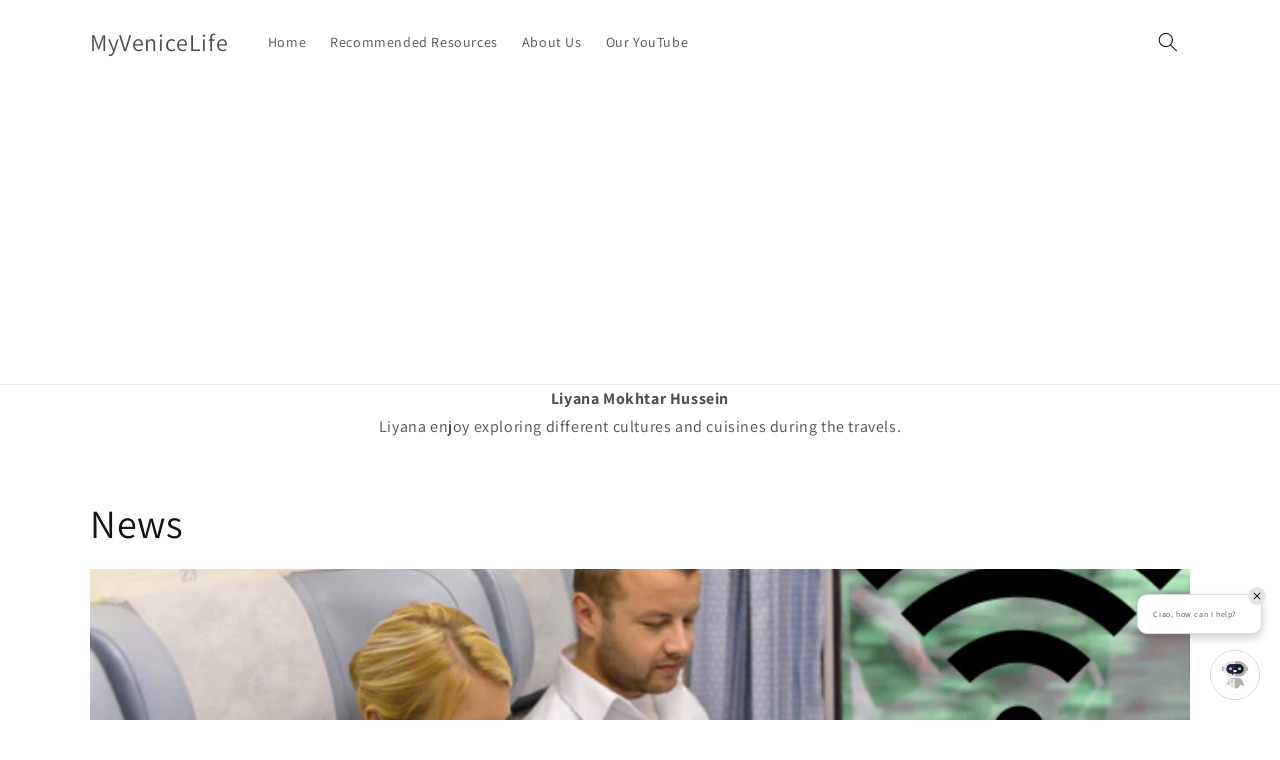

--- FILE ---
content_type: text/html; charset=utf-8
request_url: https://myvenicelife.com/blogs/news/tagged/liyana?page=2
body_size: 16361
content:
<!doctype html>
<html class="no-js" lang="en">
  <head>
    <meta charset="utf-8">
    <meta http-equiv="X-UA-Compatible" content="IE=edge">
    <meta name="viewport" content="width=device-width,initial-scale=1">
    <meta name="theme-color" content="">
    <link rel="canonical" href="https://myvenicelife.com/blogs/news/tagged/liyana?page=2">
    <link rel="preconnect" href="https://cdn.shopify.com" crossorigin><link rel="icon" type="image/png" href="//myvenicelife.com/cdn/shop/files/ezgif.com-webp-to-png_1.png?crop=center&height=32&v=1613710972&width=32"><link rel="preconnect" href="https://fonts.shopifycdn.com" crossorigin><title>
      News
 &ndash; tagged "Liyana" &ndash; Page 2 &ndash; MyVeniceLife</title>

    

    

<meta property="og:site_name" content="MyVeniceLife">
<meta property="og:url" content="https://myvenicelife.com/blogs/news/tagged/liyana?page=2">
<meta property="og:title" content="News">
<meta property="og:type" content="website">
<meta property="og:description" content="MyVeniceLife is the insiders guide to lifestyle in Venice and Italy, where to go and what to do do in the community."><meta name="twitter:card" content="summary_large_image">
<meta name="twitter:title" content="News">
<meta name="twitter:description" content="MyVeniceLife is the insiders guide to lifestyle in Venice and Italy, where to go and what to do do in the community.">


    <script src="//myvenicelife.com/cdn/shop/t/5/assets/global.js?v=149496944046504657681668596685" defer="defer"></script>
    <script>window.performance && window.performance.mark && window.performance.mark('shopify.content_for_header.start');</script><meta id="shopify-digital-wallet" name="shopify-digital-wallet" content="/15743385700/digital_wallets/dialog">
<link rel="alternate" type="application/atom+xml" title="Feed" href="/blogs/news/tagged/liyana.atom" />
<link rel="prev" href="/blogs/news/tagged/liyana?page=1">
<link rel="next" href="/blogs/news/tagged/liyana?page=3">
<script async="async" src="/checkouts/internal/preloads.js?locale=en-SG"></script>
<script id="shopify-features" type="application/json">{"accessToken":"88bc96c1140bfaa8a0c557eab894e3a1","betas":["rich-media-storefront-analytics"],"domain":"myvenicelife.com","predictiveSearch":true,"shopId":15743385700,"locale":"en"}</script>
<script>var Shopify = Shopify || {};
Shopify.shop = "myvenicelife.myshopify.com";
Shopify.locale = "en";
Shopify.currency = {"active":"SGD","rate":"1.0"};
Shopify.country = "SG";
Shopify.theme = {"name":"Dawn","id":128415105124,"schema_name":"Dawn","schema_version":"7.0.1","theme_store_id":887,"role":"main"};
Shopify.theme.handle = "null";
Shopify.theme.style = {"id":null,"handle":null};
Shopify.cdnHost = "myvenicelife.com/cdn";
Shopify.routes = Shopify.routes || {};
Shopify.routes.root = "/";</script>
<script type="module">!function(o){(o.Shopify=o.Shopify||{}).modules=!0}(window);</script>
<script>!function(o){function n(){var o=[];function n(){o.push(Array.prototype.slice.apply(arguments))}return n.q=o,n}var t=o.Shopify=o.Shopify||{};t.loadFeatures=n(),t.autoloadFeatures=n()}(window);</script>
<script id="shop-js-analytics" type="application/json">{"pageType":"blog"}</script>
<script defer="defer" async type="module" src="//myvenicelife.com/cdn/shopifycloud/shop-js/modules/v2/client.init-shop-cart-sync_BT-GjEfc.en.esm.js"></script>
<script defer="defer" async type="module" src="//myvenicelife.com/cdn/shopifycloud/shop-js/modules/v2/chunk.common_D58fp_Oc.esm.js"></script>
<script defer="defer" async type="module" src="//myvenicelife.com/cdn/shopifycloud/shop-js/modules/v2/chunk.modal_xMitdFEc.esm.js"></script>
<script type="module">
  await import("//myvenicelife.com/cdn/shopifycloud/shop-js/modules/v2/client.init-shop-cart-sync_BT-GjEfc.en.esm.js");
await import("//myvenicelife.com/cdn/shopifycloud/shop-js/modules/v2/chunk.common_D58fp_Oc.esm.js");
await import("//myvenicelife.com/cdn/shopifycloud/shop-js/modules/v2/chunk.modal_xMitdFEc.esm.js");

  window.Shopify.SignInWithShop?.initShopCartSync?.({"fedCMEnabled":true,"windoidEnabled":true});

</script>
<script id="__st">var __st={"a":15743385700,"offset":-18000,"reqid":"1c4332d5-fbb8-4108-8a91-db180eb6d3f5-1769341097","pageurl":"myvenicelife.com\/blogs\/news\/tagged\/liyana?page=2","s":"blogs-36597530724","u":"6ac7253fea10","p":"blog","rtyp":"blog","rid":36597530724};</script>
<script>window.ShopifyPaypalV4VisibilityTracking = true;</script>
<script id="captcha-bootstrap">!function(){'use strict';const t='contact',e='account',n='new_comment',o=[[t,t],['blogs',n],['comments',n],[t,'customer']],c=[[e,'customer_login'],[e,'guest_login'],[e,'recover_customer_password'],[e,'create_customer']],r=t=>t.map((([t,e])=>`form[action*='/${t}']:not([data-nocaptcha='true']) input[name='form_type'][value='${e}']`)).join(','),a=t=>()=>t?[...document.querySelectorAll(t)].map((t=>t.form)):[];function s(){const t=[...o],e=r(t);return a(e)}const i='password',u='form_key',d=['recaptcha-v3-token','g-recaptcha-response','h-captcha-response',i],f=()=>{try{return window.sessionStorage}catch{return}},m='__shopify_v',_=t=>t.elements[u];function p(t,e,n=!1){try{const o=window.sessionStorage,c=JSON.parse(o.getItem(e)),{data:r}=function(t){const{data:e,action:n}=t;return t[m]||n?{data:e,action:n}:{data:t,action:n}}(c);for(const[e,n]of Object.entries(r))t.elements[e]&&(t.elements[e].value=n);n&&o.removeItem(e)}catch(o){console.error('form repopulation failed',{error:o})}}const l='form_type',E='cptcha';function T(t){t.dataset[E]=!0}const w=window,h=w.document,L='Shopify',v='ce_forms',y='captcha';let A=!1;((t,e)=>{const n=(g='f06e6c50-85a8-45c8-87d0-21a2b65856fe',I='https://cdn.shopify.com/shopifycloud/storefront-forms-hcaptcha/ce_storefront_forms_captcha_hcaptcha.v1.5.2.iife.js',D={infoText:'Protected by hCaptcha',privacyText:'Privacy',termsText:'Terms'},(t,e,n)=>{const o=w[L][v],c=o.bindForm;if(c)return c(t,g,e,D).then(n);var r;o.q.push([[t,g,e,D],n]),r=I,A||(h.body.append(Object.assign(h.createElement('script'),{id:'captcha-provider',async:!0,src:r})),A=!0)});var g,I,D;w[L]=w[L]||{},w[L][v]=w[L][v]||{},w[L][v].q=[],w[L][y]=w[L][y]||{},w[L][y].protect=function(t,e){n(t,void 0,e),T(t)},Object.freeze(w[L][y]),function(t,e,n,w,h,L){const[v,y,A,g]=function(t,e,n){const i=e?o:[],u=t?c:[],d=[...i,...u],f=r(d),m=r(i),_=r(d.filter((([t,e])=>n.includes(e))));return[a(f),a(m),a(_),s()]}(w,h,L),I=t=>{const e=t.target;return e instanceof HTMLFormElement?e:e&&e.form},D=t=>v().includes(t);t.addEventListener('submit',(t=>{const e=I(t);if(!e)return;const n=D(e)&&!e.dataset.hcaptchaBound&&!e.dataset.recaptchaBound,o=_(e),c=g().includes(e)&&(!o||!o.value);(n||c)&&t.preventDefault(),c&&!n&&(function(t){try{if(!f())return;!function(t){const e=f();if(!e)return;const n=_(t);if(!n)return;const o=n.value;o&&e.removeItem(o)}(t);const e=Array.from(Array(32),(()=>Math.random().toString(36)[2])).join('');!function(t,e){_(t)||t.append(Object.assign(document.createElement('input'),{type:'hidden',name:u})),t.elements[u].value=e}(t,e),function(t,e){const n=f();if(!n)return;const o=[...t.querySelectorAll(`input[type='${i}']`)].map((({name:t})=>t)),c=[...d,...o],r={};for(const[a,s]of new FormData(t).entries())c.includes(a)||(r[a]=s);n.setItem(e,JSON.stringify({[m]:1,action:t.action,data:r}))}(t,e)}catch(e){console.error('failed to persist form',e)}}(e),e.submit())}));const S=(t,e)=>{t&&!t.dataset[E]&&(n(t,e.some((e=>e===t))),T(t))};for(const o of['focusin','change'])t.addEventListener(o,(t=>{const e=I(t);D(e)&&S(e,y())}));const B=e.get('form_key'),M=e.get(l),P=B&&M;t.addEventListener('DOMContentLoaded',(()=>{const t=y();if(P)for(const e of t)e.elements[l].value===M&&p(e,B);[...new Set([...A(),...v().filter((t=>'true'===t.dataset.shopifyCaptcha))])].forEach((e=>S(e,t)))}))}(h,new URLSearchParams(w.location.search),n,t,e,['guest_login'])})(!0,!0)}();</script>
<script integrity="sha256-4kQ18oKyAcykRKYeNunJcIwy7WH5gtpwJnB7kiuLZ1E=" data-source-attribution="shopify.loadfeatures" defer="defer" src="//myvenicelife.com/cdn/shopifycloud/storefront/assets/storefront/load_feature-a0a9edcb.js" crossorigin="anonymous"></script>
<script data-source-attribution="shopify.dynamic_checkout.dynamic.init">var Shopify=Shopify||{};Shopify.PaymentButton=Shopify.PaymentButton||{isStorefrontPortableWallets:!0,init:function(){window.Shopify.PaymentButton.init=function(){};var t=document.createElement("script");t.src="https://myvenicelife.com/cdn/shopifycloud/portable-wallets/latest/portable-wallets.en.js",t.type="module",document.head.appendChild(t)}};
</script>
<script data-source-attribution="shopify.dynamic_checkout.buyer_consent">
  function portableWalletsHideBuyerConsent(e){var t=document.getElementById("shopify-buyer-consent"),n=document.getElementById("shopify-subscription-policy-button");t&&n&&(t.classList.add("hidden"),t.setAttribute("aria-hidden","true"),n.removeEventListener("click",e))}function portableWalletsShowBuyerConsent(e){var t=document.getElementById("shopify-buyer-consent"),n=document.getElementById("shopify-subscription-policy-button");t&&n&&(t.classList.remove("hidden"),t.removeAttribute("aria-hidden"),n.addEventListener("click",e))}window.Shopify?.PaymentButton&&(window.Shopify.PaymentButton.hideBuyerConsent=portableWalletsHideBuyerConsent,window.Shopify.PaymentButton.showBuyerConsent=portableWalletsShowBuyerConsent);
</script>
<script data-source-attribution="shopify.dynamic_checkout.cart.bootstrap">document.addEventListener("DOMContentLoaded",(function(){function t(){return document.querySelector("shopify-accelerated-checkout-cart, shopify-accelerated-checkout")}if(t())Shopify.PaymentButton.init();else{new MutationObserver((function(e,n){t()&&(Shopify.PaymentButton.init(),n.disconnect())})).observe(document.body,{childList:!0,subtree:!0})}}));
</script>
<script id="sections-script" data-sections="header,footer" defer="defer" src="//myvenicelife.com/cdn/shop/t/5/compiled_assets/scripts.js?v=464"></script>
<script>window.performance && window.performance.mark && window.performance.mark('shopify.content_for_header.end');</script>


    <style data-shopify>
      @font-face {
  font-family: Assistant;
  font-weight: 400;
  font-style: normal;
  font-display: swap;
  src: url("//myvenicelife.com/cdn/fonts/assistant/assistant_n4.9120912a469cad1cc292572851508ca49d12e768.woff2") format("woff2"),
       url("//myvenicelife.com/cdn/fonts/assistant/assistant_n4.6e9875ce64e0fefcd3f4446b7ec9036b3ddd2985.woff") format("woff");
}

      @font-face {
  font-family: Assistant;
  font-weight: 700;
  font-style: normal;
  font-display: swap;
  src: url("//myvenicelife.com/cdn/fonts/assistant/assistant_n7.bf44452348ec8b8efa3aa3068825305886b1c83c.woff2") format("woff2"),
       url("//myvenicelife.com/cdn/fonts/assistant/assistant_n7.0c887fee83f6b3bda822f1150b912c72da0f7b64.woff") format("woff");
}

      
      
      @font-face {
  font-family: Assistant;
  font-weight: 400;
  font-style: normal;
  font-display: swap;
  src: url("//myvenicelife.com/cdn/fonts/assistant/assistant_n4.9120912a469cad1cc292572851508ca49d12e768.woff2") format("woff2"),
       url("//myvenicelife.com/cdn/fonts/assistant/assistant_n4.6e9875ce64e0fefcd3f4446b7ec9036b3ddd2985.woff") format("woff");
}


      :root {
        --font-body-family: Assistant, sans-serif;
        --font-body-style: normal;
        --font-body-weight: 400;
        --font-body-weight-bold: 700;

        --font-heading-family: Assistant, sans-serif;
        --font-heading-style: normal;
        --font-heading-weight: 400;

        --font-body-scale: 1.0;
        --font-heading-scale: 1.0;

        --color-base-text: 18, 18, 18;
        --color-shadow: 18, 18, 18;
        --color-base-background-1: 255, 255, 255;
        --color-base-background-2: 243, 243, 243;
        --color-base-solid-button-labels: 255, 255, 255;
        --color-base-outline-button-labels: 18, 18, 18;
        --color-base-accent-1: 18, 18, 18;
        --color-base-accent-2: 51, 79, 180;
        --payment-terms-background-color: #ffffff;

        --gradient-base-background-1: #ffffff;
        --gradient-base-background-2: #f3f3f3;
        --gradient-base-accent-1: #121212;
        --gradient-base-accent-2: #334fb4;

        --media-padding: px;
        --media-border-opacity: 0.05;
        --media-border-width: 1px;
        --media-radius: 0px;
        --media-shadow-opacity: 0.0;
        --media-shadow-horizontal-offset: 0px;
        --media-shadow-vertical-offset: 4px;
        --media-shadow-blur-radius: 5px;
        --media-shadow-visible: 0;

        --page-width: 120rem;
        --page-width-margin: 0rem;

        --product-card-image-padding: 0.0rem;
        --product-card-corner-radius: 0.0rem;
        --product-card-text-alignment: left;
        --product-card-border-width: 0.0rem;
        --product-card-border-opacity: 0.1;
        --product-card-shadow-opacity: 0.0;
        --product-card-shadow-visible: 0;
        --product-card-shadow-horizontal-offset: 0.0rem;
        --product-card-shadow-vertical-offset: 0.4rem;
        --product-card-shadow-blur-radius: 0.5rem;

        --collection-card-image-padding: 0.0rem;
        --collection-card-corner-radius: 0.0rem;
        --collection-card-text-alignment: left;
        --collection-card-border-width: 0.0rem;
        --collection-card-border-opacity: 0.1;
        --collection-card-shadow-opacity: 0.0;
        --collection-card-shadow-visible: 0;
        --collection-card-shadow-horizontal-offset: 0.0rem;
        --collection-card-shadow-vertical-offset: 0.4rem;
        --collection-card-shadow-blur-radius: 0.5rem;

        --blog-card-image-padding: 0.0rem;
        --blog-card-corner-radius: 0.0rem;
        --blog-card-text-alignment: left;
        --blog-card-border-width: 0.0rem;
        --blog-card-border-opacity: 0.1;
        --blog-card-shadow-opacity: 0.0;
        --blog-card-shadow-visible: 0;
        --blog-card-shadow-horizontal-offset: 0.0rem;
        --blog-card-shadow-vertical-offset: 0.4rem;
        --blog-card-shadow-blur-radius: 0.5rem;

        --badge-corner-radius: 4.0rem;

        --popup-border-width: 1px;
        --popup-border-opacity: 0.1;
        --popup-corner-radius: 0px;
        --popup-shadow-opacity: 0.0;
        --popup-shadow-horizontal-offset: 0px;
        --popup-shadow-vertical-offset: 4px;
        --popup-shadow-blur-radius: 5px;

        --drawer-border-width: 1px;
        --drawer-border-opacity: 0.1;
        --drawer-shadow-opacity: 0.0;
        --drawer-shadow-horizontal-offset: 0px;
        --drawer-shadow-vertical-offset: 4px;
        --drawer-shadow-blur-radius: 5px;

        --spacing-sections-desktop: 0px;
        --spacing-sections-mobile: 0px;

        --grid-desktop-vertical-spacing: 8px;
        --grid-desktop-horizontal-spacing: 8px;
        --grid-mobile-vertical-spacing: 4px;
        --grid-mobile-horizontal-spacing: 4px;

        --text-boxes-border-opacity: 0.1;
        --text-boxes-border-width: 0px;
        --text-boxes-radius: 0px;
        --text-boxes-shadow-opacity: 0.0;
        --text-boxes-shadow-visible: 0;
        --text-boxes-shadow-horizontal-offset: 0px;
        --text-boxes-shadow-vertical-offset: 4px;
        --text-boxes-shadow-blur-radius: 5px;

        --buttons-radius: 0px;
        --buttons-radius-outset: 0px;
        --buttons-border-width: 1px;
        --buttons-border-opacity: 1.0;
        --buttons-shadow-opacity: 0.0;
        --buttons-shadow-visible: 0;
        --buttons-shadow-horizontal-offset: 0px;
        --buttons-shadow-vertical-offset: 4px;
        --buttons-shadow-blur-radius: 5px;
        --buttons-border-offset: 0px;

        --inputs-radius: 0px;
        --inputs-border-width: 1px;
        --inputs-border-opacity: 0.55;
        --inputs-shadow-opacity: 0.0;
        --inputs-shadow-horizontal-offset: 0px;
        --inputs-margin-offset: 0px;
        --inputs-shadow-vertical-offset: 4px;
        --inputs-shadow-blur-radius: 5px;
        --inputs-radius-outset: 0px;

        --variant-pills-radius: 40px;
        --variant-pills-border-width: 1px;
        --variant-pills-border-opacity: 0.55;
        --variant-pills-shadow-opacity: 0.0;
        --variant-pills-shadow-horizontal-offset: 0px;
        --variant-pills-shadow-vertical-offset: 4px;
        --variant-pills-shadow-blur-radius: 5px;
      }

      *,
      *::before,
      *::after {
        box-sizing: inherit;
      }

      html {
        box-sizing: border-box;
        font-size: calc(var(--font-body-scale) * 62.5%);
        height: 100%;
      }

      body {
        display: grid;
        grid-template-rows: auto auto 1fr auto;
        grid-template-columns: 100%;
        min-height: 100%;
        margin: 0;
        font-size: 1.5rem;
        letter-spacing: 0.06rem;
        line-height: calc(1 + 0.8 / var(--font-body-scale));
        font-family: var(--font-body-family);
        font-style: var(--font-body-style);
        font-weight: var(--font-body-weight);
      }

      @media screen and (min-width: 750px) {
        body {
          font-size: 1.6rem;
        }
      }
    </style>

    <link href="//myvenicelife.com/cdn/shop/t/5/assets/base.css?v=88290808517547527771668596687" rel="stylesheet" type="text/css" media="all" />
<link rel="preload" as="font" href="//myvenicelife.com/cdn/fonts/assistant/assistant_n4.9120912a469cad1cc292572851508ca49d12e768.woff2" type="font/woff2" crossorigin><link rel="preload" as="font" href="//myvenicelife.com/cdn/fonts/assistant/assistant_n4.9120912a469cad1cc292572851508ca49d12e768.woff2" type="font/woff2" crossorigin><link rel="stylesheet" href="//myvenicelife.com/cdn/shop/t/5/assets/component-predictive-search.css?v=83512081251802922551668596685" media="print" onload="this.media='all'"><script>document.documentElement.className = document.documentElement.className.replace('no-js', 'js');
    if (Shopify.designMode) {
      document.documentElement.classList.add('shopify-design-mode');
    }
    </script>
  <!-- Global site tag (gtag.js) - Google Analytics -->
<script defer src="https://www.dwin2.com/pub.645823.min.js"></script>
<script id="frase-script" type="module" data-hash="7eb14413ab6942c89b0d1932506d72a1" src="https://answers-script.frase.io/bot.js"></script>
<script async src="https://pagead2.googlesyndication.com/pagead/js/adsbygoogle.js?client=ca-pub-8378965557502182"
     crossorigin="anonymous"></script>
<script async src="https://www.googletagmanager.com/gtag/js?id=G-9C92VEKVY6"></script>
<script>
  window.dataLayer = window.dataLayer || [];
  function gtag(){dataLayer.push(arguments);}
  gtag('js', new Date());

  gtag('config', 'G-9C92VEKVY6');
</script>
  <!-- end -->
<link href="https://monorail-edge.shopifysvc.com" rel="dns-prefetch">
<script>(function(){if ("sendBeacon" in navigator && "performance" in window) {try {var session_token_from_headers = performance.getEntriesByType('navigation')[0].serverTiming.find(x => x.name == '_s').description;} catch {var session_token_from_headers = undefined;}var session_cookie_matches = document.cookie.match(/_shopify_s=([^;]*)/);var session_token_from_cookie = session_cookie_matches && session_cookie_matches.length === 2 ? session_cookie_matches[1] : "";var session_token = session_token_from_headers || session_token_from_cookie || "";function handle_abandonment_event(e) {var entries = performance.getEntries().filter(function(entry) {return /monorail-edge.shopifysvc.com/.test(entry.name);});if (!window.abandonment_tracked && entries.length === 0) {window.abandonment_tracked = true;var currentMs = Date.now();var navigation_start = performance.timing.navigationStart;var payload = {shop_id: 15743385700,url: window.location.href,navigation_start,duration: currentMs - navigation_start,session_token,page_type: "blog"};window.navigator.sendBeacon("https://monorail-edge.shopifysvc.com/v1/produce", JSON.stringify({schema_id: "online_store_buyer_site_abandonment/1.1",payload: payload,metadata: {event_created_at_ms: currentMs,event_sent_at_ms: currentMs}}));}}window.addEventListener('pagehide', handle_abandonment_event);}}());</script>
<script id="web-pixels-manager-setup">(function e(e,d,r,n,o){if(void 0===o&&(o={}),!Boolean(null===(a=null===(i=window.Shopify)||void 0===i?void 0:i.analytics)||void 0===a?void 0:a.replayQueue)){var i,a;window.Shopify=window.Shopify||{};var t=window.Shopify;t.analytics=t.analytics||{};var s=t.analytics;s.replayQueue=[],s.publish=function(e,d,r){return s.replayQueue.push([e,d,r]),!0};try{self.performance.mark("wpm:start")}catch(e){}var l=function(){var e={modern:/Edge?\/(1{2}[4-9]|1[2-9]\d|[2-9]\d{2}|\d{4,})\.\d+(\.\d+|)|Firefox\/(1{2}[4-9]|1[2-9]\d|[2-9]\d{2}|\d{4,})\.\d+(\.\d+|)|Chrom(ium|e)\/(9{2}|\d{3,})\.\d+(\.\d+|)|(Maci|X1{2}).+ Version\/(15\.\d+|(1[6-9]|[2-9]\d|\d{3,})\.\d+)([,.]\d+|)( \(\w+\)|)( Mobile\/\w+|) Safari\/|Chrome.+OPR\/(9{2}|\d{3,})\.\d+\.\d+|(CPU[ +]OS|iPhone[ +]OS|CPU[ +]iPhone|CPU IPhone OS|CPU iPad OS)[ +]+(15[._]\d+|(1[6-9]|[2-9]\d|\d{3,})[._]\d+)([._]\d+|)|Android:?[ /-](13[3-9]|1[4-9]\d|[2-9]\d{2}|\d{4,})(\.\d+|)(\.\d+|)|Android.+Firefox\/(13[5-9]|1[4-9]\d|[2-9]\d{2}|\d{4,})\.\d+(\.\d+|)|Android.+Chrom(ium|e)\/(13[3-9]|1[4-9]\d|[2-9]\d{2}|\d{4,})\.\d+(\.\d+|)|SamsungBrowser\/([2-9]\d|\d{3,})\.\d+/,legacy:/Edge?\/(1[6-9]|[2-9]\d|\d{3,})\.\d+(\.\d+|)|Firefox\/(5[4-9]|[6-9]\d|\d{3,})\.\d+(\.\d+|)|Chrom(ium|e)\/(5[1-9]|[6-9]\d|\d{3,})\.\d+(\.\d+|)([\d.]+$|.*Safari\/(?![\d.]+ Edge\/[\d.]+$))|(Maci|X1{2}).+ Version\/(10\.\d+|(1[1-9]|[2-9]\d|\d{3,})\.\d+)([,.]\d+|)( \(\w+\)|)( Mobile\/\w+|) Safari\/|Chrome.+OPR\/(3[89]|[4-9]\d|\d{3,})\.\d+\.\d+|(CPU[ +]OS|iPhone[ +]OS|CPU[ +]iPhone|CPU IPhone OS|CPU iPad OS)[ +]+(10[._]\d+|(1[1-9]|[2-9]\d|\d{3,})[._]\d+)([._]\d+|)|Android:?[ /-](13[3-9]|1[4-9]\d|[2-9]\d{2}|\d{4,})(\.\d+|)(\.\d+|)|Mobile Safari.+OPR\/([89]\d|\d{3,})\.\d+\.\d+|Android.+Firefox\/(13[5-9]|1[4-9]\d|[2-9]\d{2}|\d{4,})\.\d+(\.\d+|)|Android.+Chrom(ium|e)\/(13[3-9]|1[4-9]\d|[2-9]\d{2}|\d{4,})\.\d+(\.\d+|)|Android.+(UC? ?Browser|UCWEB|U3)[ /]?(15\.([5-9]|\d{2,})|(1[6-9]|[2-9]\d|\d{3,})\.\d+)\.\d+|SamsungBrowser\/(5\.\d+|([6-9]|\d{2,})\.\d+)|Android.+MQ{2}Browser\/(14(\.(9|\d{2,})|)|(1[5-9]|[2-9]\d|\d{3,})(\.\d+|))(\.\d+|)|K[Aa][Ii]OS\/(3\.\d+|([4-9]|\d{2,})\.\d+)(\.\d+|)/},d=e.modern,r=e.legacy,n=navigator.userAgent;return n.match(d)?"modern":n.match(r)?"legacy":"unknown"}(),u="modern"===l?"modern":"legacy",c=(null!=n?n:{modern:"",legacy:""})[u],f=function(e){return[e.baseUrl,"/wpm","/b",e.hashVersion,"modern"===e.buildTarget?"m":"l",".js"].join("")}({baseUrl:d,hashVersion:r,buildTarget:u}),m=function(e){var d=e.version,r=e.bundleTarget,n=e.surface,o=e.pageUrl,i=e.monorailEndpoint;return{emit:function(e){var a=e.status,t=e.errorMsg,s=(new Date).getTime(),l=JSON.stringify({metadata:{event_sent_at_ms:s},events:[{schema_id:"web_pixels_manager_load/3.1",payload:{version:d,bundle_target:r,page_url:o,status:a,surface:n,error_msg:t},metadata:{event_created_at_ms:s}}]});if(!i)return console&&console.warn&&console.warn("[Web Pixels Manager] No Monorail endpoint provided, skipping logging."),!1;try{return self.navigator.sendBeacon.bind(self.navigator)(i,l)}catch(e){}var u=new XMLHttpRequest;try{return u.open("POST",i,!0),u.setRequestHeader("Content-Type","text/plain"),u.send(l),!0}catch(e){return console&&console.warn&&console.warn("[Web Pixels Manager] Got an unhandled error while logging to Monorail."),!1}}}}({version:r,bundleTarget:l,surface:e.surface,pageUrl:self.location.href,monorailEndpoint:e.monorailEndpoint});try{o.browserTarget=l,function(e){var d=e.src,r=e.async,n=void 0===r||r,o=e.onload,i=e.onerror,a=e.sri,t=e.scriptDataAttributes,s=void 0===t?{}:t,l=document.createElement("script"),u=document.querySelector("head"),c=document.querySelector("body");if(l.async=n,l.src=d,a&&(l.integrity=a,l.crossOrigin="anonymous"),s)for(var f in s)if(Object.prototype.hasOwnProperty.call(s,f))try{l.dataset[f]=s[f]}catch(e){}if(o&&l.addEventListener("load",o),i&&l.addEventListener("error",i),u)u.appendChild(l);else{if(!c)throw new Error("Did not find a head or body element to append the script");c.appendChild(l)}}({src:f,async:!0,onload:function(){if(!function(){var e,d;return Boolean(null===(d=null===(e=window.Shopify)||void 0===e?void 0:e.analytics)||void 0===d?void 0:d.initialized)}()){var d=window.webPixelsManager.init(e)||void 0;if(d){var r=window.Shopify.analytics;r.replayQueue.forEach((function(e){var r=e[0],n=e[1],o=e[2];d.publishCustomEvent(r,n,o)})),r.replayQueue=[],r.publish=d.publishCustomEvent,r.visitor=d.visitor,r.initialized=!0}}},onerror:function(){return m.emit({status:"failed",errorMsg:"".concat(f," has failed to load")})},sri:function(e){var d=/^sha384-[A-Za-z0-9+/=]+$/;return"string"==typeof e&&d.test(e)}(c)?c:"",scriptDataAttributes:o}),m.emit({status:"loading"})}catch(e){m.emit({status:"failed",errorMsg:(null==e?void 0:e.message)||"Unknown error"})}}})({shopId: 15743385700,storefrontBaseUrl: "https://myvenicelife.com",extensionsBaseUrl: "https://extensions.shopifycdn.com/cdn/shopifycloud/web-pixels-manager",monorailEndpoint: "https://monorail-edge.shopifysvc.com/unstable/produce_batch",surface: "storefront-renderer",enabledBetaFlags: ["2dca8a86"],webPixelsConfigList: [{"id":"shopify-app-pixel","configuration":"{}","eventPayloadVersion":"v1","runtimeContext":"STRICT","scriptVersion":"0450","apiClientId":"shopify-pixel","type":"APP","privacyPurposes":["ANALYTICS","MARKETING"]},{"id":"shopify-custom-pixel","eventPayloadVersion":"v1","runtimeContext":"LAX","scriptVersion":"0450","apiClientId":"shopify-pixel","type":"CUSTOM","privacyPurposes":["ANALYTICS","MARKETING"]}],isMerchantRequest: false,initData: {"shop":{"name":"MyVeniceLife","paymentSettings":{"currencyCode":"SGD"},"myshopifyDomain":"myvenicelife.myshopify.com","countryCode":"SG","storefrontUrl":"https:\/\/myvenicelife.com"},"customer":null,"cart":null,"checkout":null,"productVariants":[],"purchasingCompany":null},},"https://myvenicelife.com/cdn","fcfee988w5aeb613cpc8e4bc33m6693e112",{"modern":"","legacy":""},{"shopId":"15743385700","storefrontBaseUrl":"https:\/\/myvenicelife.com","extensionBaseUrl":"https:\/\/extensions.shopifycdn.com\/cdn\/shopifycloud\/web-pixels-manager","surface":"storefront-renderer","enabledBetaFlags":"[\"2dca8a86\"]","isMerchantRequest":"false","hashVersion":"fcfee988w5aeb613cpc8e4bc33m6693e112","publish":"custom","events":"[[\"page_viewed\",{}]]"});</script><script>
  window.ShopifyAnalytics = window.ShopifyAnalytics || {};
  window.ShopifyAnalytics.meta = window.ShopifyAnalytics.meta || {};
  window.ShopifyAnalytics.meta.currency = 'SGD';
  var meta = {"page":{"pageType":"blog","resourceType":"blog","resourceId":36597530724,"requestId":"1c4332d5-fbb8-4108-8a91-db180eb6d3f5-1769341097"}};
  for (var attr in meta) {
    window.ShopifyAnalytics.meta[attr] = meta[attr];
  }
</script>
<script class="analytics">
  (function () {
    var customDocumentWrite = function(content) {
      var jquery = null;

      if (window.jQuery) {
        jquery = window.jQuery;
      } else if (window.Checkout && window.Checkout.$) {
        jquery = window.Checkout.$;
      }

      if (jquery) {
        jquery('body').append(content);
      }
    };

    var hasLoggedConversion = function(token) {
      if (token) {
        return document.cookie.indexOf('loggedConversion=' + token) !== -1;
      }
      return false;
    }

    var setCookieIfConversion = function(token) {
      if (token) {
        var twoMonthsFromNow = new Date(Date.now());
        twoMonthsFromNow.setMonth(twoMonthsFromNow.getMonth() + 2);

        document.cookie = 'loggedConversion=' + token + '; expires=' + twoMonthsFromNow;
      }
    }

    var trekkie = window.ShopifyAnalytics.lib = window.trekkie = window.trekkie || [];
    if (trekkie.integrations) {
      return;
    }
    trekkie.methods = [
      'identify',
      'page',
      'ready',
      'track',
      'trackForm',
      'trackLink'
    ];
    trekkie.factory = function(method) {
      return function() {
        var args = Array.prototype.slice.call(arguments);
        args.unshift(method);
        trekkie.push(args);
        return trekkie;
      };
    };
    for (var i = 0; i < trekkie.methods.length; i++) {
      var key = trekkie.methods[i];
      trekkie[key] = trekkie.factory(key);
    }
    trekkie.load = function(config) {
      trekkie.config = config || {};
      trekkie.config.initialDocumentCookie = document.cookie;
      var first = document.getElementsByTagName('script')[0];
      var script = document.createElement('script');
      script.type = 'text/javascript';
      script.onerror = function(e) {
        var scriptFallback = document.createElement('script');
        scriptFallback.type = 'text/javascript';
        scriptFallback.onerror = function(error) {
                var Monorail = {
      produce: function produce(monorailDomain, schemaId, payload) {
        var currentMs = new Date().getTime();
        var event = {
          schema_id: schemaId,
          payload: payload,
          metadata: {
            event_created_at_ms: currentMs,
            event_sent_at_ms: currentMs
          }
        };
        return Monorail.sendRequest("https://" + monorailDomain + "/v1/produce", JSON.stringify(event));
      },
      sendRequest: function sendRequest(endpointUrl, payload) {
        // Try the sendBeacon API
        if (window && window.navigator && typeof window.navigator.sendBeacon === 'function' && typeof window.Blob === 'function' && !Monorail.isIos12()) {
          var blobData = new window.Blob([payload], {
            type: 'text/plain'
          });

          if (window.navigator.sendBeacon(endpointUrl, blobData)) {
            return true;
          } // sendBeacon was not successful

        } // XHR beacon

        var xhr = new XMLHttpRequest();

        try {
          xhr.open('POST', endpointUrl);
          xhr.setRequestHeader('Content-Type', 'text/plain');
          xhr.send(payload);
        } catch (e) {
          console.log(e);
        }

        return false;
      },
      isIos12: function isIos12() {
        return window.navigator.userAgent.lastIndexOf('iPhone; CPU iPhone OS 12_') !== -1 || window.navigator.userAgent.lastIndexOf('iPad; CPU OS 12_') !== -1;
      }
    };
    Monorail.produce('monorail-edge.shopifysvc.com',
      'trekkie_storefront_load_errors/1.1',
      {shop_id: 15743385700,
      theme_id: 128415105124,
      app_name: "storefront",
      context_url: window.location.href,
      source_url: "//myvenicelife.com/cdn/s/trekkie.storefront.8d95595f799fbf7e1d32231b9a28fd43b70c67d3.min.js"});

        };
        scriptFallback.async = true;
        scriptFallback.src = '//myvenicelife.com/cdn/s/trekkie.storefront.8d95595f799fbf7e1d32231b9a28fd43b70c67d3.min.js';
        first.parentNode.insertBefore(scriptFallback, first);
      };
      script.async = true;
      script.src = '//myvenicelife.com/cdn/s/trekkie.storefront.8d95595f799fbf7e1d32231b9a28fd43b70c67d3.min.js';
      first.parentNode.insertBefore(script, first);
    };
    trekkie.load(
      {"Trekkie":{"appName":"storefront","development":false,"defaultAttributes":{"shopId":15743385700,"isMerchantRequest":null,"themeId":128415105124,"themeCityHash":"5885533363378346655","contentLanguage":"en","currency":"SGD","eventMetadataId":"670389e6-d6b1-465a-b9be-dc8f5ba6f100"},"isServerSideCookieWritingEnabled":true,"monorailRegion":"shop_domain","enabledBetaFlags":["65f19447"]},"Session Attribution":{},"S2S":{"facebookCapiEnabled":false,"source":"trekkie-storefront-renderer","apiClientId":580111}}
    );

    var loaded = false;
    trekkie.ready(function() {
      if (loaded) return;
      loaded = true;

      window.ShopifyAnalytics.lib = window.trekkie;

      var originalDocumentWrite = document.write;
      document.write = customDocumentWrite;
      try { window.ShopifyAnalytics.merchantGoogleAnalytics.call(this); } catch(error) {};
      document.write = originalDocumentWrite;

      window.ShopifyAnalytics.lib.page(null,{"pageType":"blog","resourceType":"blog","resourceId":36597530724,"requestId":"1c4332d5-fbb8-4108-8a91-db180eb6d3f5-1769341097","shopifyEmitted":true});

      var match = window.location.pathname.match(/checkouts\/(.+)\/(thank_you|post_purchase)/)
      var token = match? match[1]: undefined;
      if (!hasLoggedConversion(token)) {
        setCookieIfConversion(token);
        
      }
    });


        var eventsListenerScript = document.createElement('script');
        eventsListenerScript.async = true;
        eventsListenerScript.src = "//myvenicelife.com/cdn/shopifycloud/storefront/assets/shop_events_listener-3da45d37.js";
        document.getElementsByTagName('head')[0].appendChild(eventsListenerScript);

})();</script>
<script
  defer
  src="https://myvenicelife.com/cdn/shopifycloud/perf-kit/shopify-perf-kit-3.0.4.min.js"
  data-application="storefront-renderer"
  data-shop-id="15743385700"
  data-render-region="gcp-us-east1"
  data-page-type="blog"
  data-theme-instance-id="128415105124"
  data-theme-name="Dawn"
  data-theme-version="7.0.1"
  data-monorail-region="shop_domain"
  data-resource-timing-sampling-rate="10"
  data-shs="true"
  data-shs-beacon="true"
  data-shs-export-with-fetch="true"
  data-shs-logs-sample-rate="1"
  data-shs-beacon-endpoint="https://myvenicelife.com/api/collect"
></script>
</head>

  <body class="gradient">
    <a class="skip-to-content-link button visually-hidden" href="#MainContent">
      Skip to content
    </a><div id="shopify-section-announcement-bar" class="shopify-section">
</div>
    <div id="shopify-section-header" class="shopify-section section-header"><link rel="stylesheet" href="//myvenicelife.com/cdn/shop/t/5/assets/component-list-menu.css?v=151968516119678728991668596686" media="print" onload="this.media='all'">
<link rel="stylesheet" href="//myvenicelife.com/cdn/shop/t/5/assets/component-search.css?v=96455689198851321781668596684" media="print" onload="this.media='all'">
<link rel="stylesheet" href="//myvenicelife.com/cdn/shop/t/5/assets/component-menu-drawer.css?v=182311192829367774911668596685" media="print" onload="this.media='all'">
<link rel="stylesheet" href="//myvenicelife.com/cdn/shop/t/5/assets/component-cart-notification.css?v=183358051719344305851668596684" media="print" onload="this.media='all'">
<link rel="stylesheet" href="//myvenicelife.com/cdn/shop/t/5/assets/component-cart-items.css?v=23917223812499722491668596687" media="print" onload="this.media='all'"><link rel="stylesheet" href="//myvenicelife.com/cdn/shop/t/5/assets/component-price.css?v=65402837579211014041668596685" media="print" onload="this.media='all'">
  <link rel="stylesheet" href="//myvenicelife.com/cdn/shop/t/5/assets/component-loading-overlay.css?v=167310470843593579841668596687" media="print" onload="this.media='all'"><noscript><link href="//myvenicelife.com/cdn/shop/t/5/assets/component-list-menu.css?v=151968516119678728991668596686" rel="stylesheet" type="text/css" media="all" /></noscript>
<noscript><link href="//myvenicelife.com/cdn/shop/t/5/assets/component-search.css?v=96455689198851321781668596684" rel="stylesheet" type="text/css" media="all" /></noscript>
<noscript><link href="//myvenicelife.com/cdn/shop/t/5/assets/component-menu-drawer.css?v=182311192829367774911668596685" rel="stylesheet" type="text/css" media="all" /></noscript>
<noscript><link href="//myvenicelife.com/cdn/shop/t/5/assets/component-cart-notification.css?v=183358051719344305851668596684" rel="stylesheet" type="text/css" media="all" /></noscript>
<noscript><link href="//myvenicelife.com/cdn/shop/t/5/assets/component-cart-items.css?v=23917223812499722491668596687" rel="stylesheet" type="text/css" media="all" /></noscript>

<style>
  header-drawer {
    justify-self: start;
    margin-left: -1.2rem;
  }

  .header__heading-logo {
    max-width: 90px;
  }

  @media screen and (min-width: 990px) {
    header-drawer {
      display: none;
    }
  }

  .menu-drawer-container {
    display: flex;
  }

  .list-menu {
    list-style: none;
    padding: 0;
    margin: 0;
  }

  .list-menu--inline {
    display: inline-flex;
    flex-wrap: wrap;
  }

  summary.list-menu__item {
    padding-right: 2.7rem;
  }

  .list-menu__item {
    display: flex;
    align-items: center;
    line-height: calc(1 + 0.3 / var(--font-body-scale));
  }

  .list-menu__item--link {
    text-decoration: none;
    padding-bottom: 1rem;
    padding-top: 1rem;
    line-height: calc(1 + 0.8 / var(--font-body-scale));
  }

  @media screen and (min-width: 750px) {
    .list-menu__item--link {
      padding-bottom: 0.5rem;
      padding-top: 0.5rem;
    }
  }
</style><style data-shopify>.header {
    padding-top: 10px;
    padding-bottom: 10px;
  }

  .section-header {
    margin-bottom: 0px;
  }

  @media screen and (min-width: 750px) {
    .section-header {
      margin-bottom: 0px;
    }
  }

  @media screen and (min-width: 990px) {
    .header {
      padding-top: 20px;
      padding-bottom: 20px;
    }
  }</style><script src="//myvenicelife.com/cdn/shop/t/5/assets/details-disclosure.js?v=153497636716254413831668596687" defer="defer"></script>
<script src="//myvenicelife.com/cdn/shop/t/5/assets/details-modal.js?v=4511761896672669691668596686" defer="defer"></script>
<script src="//myvenicelife.com/cdn/shop/t/5/assets/cart-notification.js?v=160453272920806432391668596685" defer="defer"></script><svg xmlns="http://www.w3.org/2000/svg" class="hidden">
  <symbol id="icon-search" viewbox="0 0 18 19" fill="none">
    <path fill-rule="evenodd" clip-rule="evenodd" d="M11.03 11.68A5.784 5.784 0 112.85 3.5a5.784 5.784 0 018.18 8.18zm.26 1.12a6.78 6.78 0 11.72-.7l5.4 5.4a.5.5 0 11-.71.7l-5.41-5.4z" fill="currentColor"/>
  </symbol>

  <symbol id="icon-close" class="icon icon-close" fill="none" viewBox="0 0 18 17">
    <path d="M.865 15.978a.5.5 0 00.707.707l7.433-7.431 7.579 7.282a.501.501 0 00.846-.37.5.5 0 00-.153-.351L9.712 8.546l7.417-7.416a.5.5 0 10-.707-.708L8.991 7.853 1.413.573a.5.5 0 10-.693.72l7.563 7.268-7.418 7.417z" fill="currentColor">
  </symbol>
</svg>
<sticky-header class="header-wrapper color-background-1 gradient header-wrapper--border-bottom">
  <header class="header header--middle-left header--mobile-center page-width header--has-menu"><header-drawer data-breakpoint="tablet">
        <details id="Details-menu-drawer-container" class="menu-drawer-container">
          <summary class="header__icon header__icon--menu header__icon--summary link focus-inset" aria-label="Menu">
            <span>
              <svg xmlns="http://www.w3.org/2000/svg" aria-hidden="true" focusable="false" role="presentation" class="icon icon-hamburger" fill="none" viewBox="0 0 18 16">
  <path d="M1 .5a.5.5 0 100 1h15.71a.5.5 0 000-1H1zM.5 8a.5.5 0 01.5-.5h15.71a.5.5 0 010 1H1A.5.5 0 01.5 8zm0 7a.5.5 0 01.5-.5h15.71a.5.5 0 010 1H1a.5.5 0 01-.5-.5z" fill="currentColor">
</svg>

              <svg xmlns="http://www.w3.org/2000/svg" aria-hidden="true" focusable="false" role="presentation" class="icon icon-close" fill="none" viewBox="0 0 18 17">
  <path d="M.865 15.978a.5.5 0 00.707.707l7.433-7.431 7.579 7.282a.501.501 0 00.846-.37.5.5 0 00-.153-.351L9.712 8.546l7.417-7.416a.5.5 0 10-.707-.708L8.991 7.853 1.413.573a.5.5 0 10-.693.72l7.563 7.268-7.418 7.417z" fill="currentColor">
</svg>

            </span>
          </summary>
          <div id="menu-drawer" class="gradient menu-drawer motion-reduce" tabindex="-1">
            <div class="menu-drawer__inner-container">
              <div class="menu-drawer__navigation-container">
                <nav class="menu-drawer__navigation">
                  <ul class="menu-drawer__menu has-submenu list-menu" role="list"><li><a href="/" class="menu-drawer__menu-item list-menu__item link link--text focus-inset">
                            Home
                          </a></li><li><a href="/pages/recommended-resources" class="menu-drawer__menu-item list-menu__item link link--text focus-inset">
                            Recommended Resources
                          </a></li><li><a href="/pages/about-us" class="menu-drawer__menu-item list-menu__item link link--text focus-inset">
                            About Us
                          </a></li><li><a href="https://www.youtube.com/channel/UCY-zlI-JrqObd1KG4vIh5Pg/" class="menu-drawer__menu-item list-menu__item link link--text focus-inset">
                            Our YouTube
                          </a></li></ul>
                </nav>
                <div class="menu-drawer__utility-links"><ul class="list list-social list-unstyled" role="list"><li class="list-social__item">
                        <a href="https://www.youtube.com/channel/UCY-zlI-JrqObd1KG4vIh5Pg/" class="list-social__link link"><svg aria-hidden="true" focusable="false" role="presentation" class="icon icon-youtube" viewBox="0 0 100 70">
  <path d="M98 11c2 7.7 2 24 2 24s0 16.3-2 24a12.5 12.5 0 01-9 9c-7.7 2-39 2-39 2s-31.3 0-39-2a12.5 12.5 0 01-9-9c-2-7.7-2-24-2-24s0-16.3 2-24c1.2-4.4 4.6-7.8 9-9 7.7-2 39-2 39-2s31.3 0 39 2c4.4 1.2 7.8 4.6 9 9zM40 50l26-15-26-15v30z" fill="currentColor">
</svg>
<span class="visually-hidden">YouTube</span>
                        </a>
                      </li></ul>
                </div>
              </div>
            </div>
          </div>
        </details>
      </header-drawer><a href="/" class="header__heading-link link link--text focus-inset"><span class="h2">MyVeniceLife</span></a><nav class="header__inline-menu">
          <ul class="list-menu list-menu--inline" role="list"><li><a href="/" class="header__menu-item list-menu__item link link--text focus-inset">
                    <span>Home</span>
                  </a></li><li><a href="/pages/recommended-resources" class="header__menu-item list-menu__item link link--text focus-inset">
                    <span>Recommended Resources</span>
                  </a></li><li><a href="/pages/about-us" class="header__menu-item list-menu__item link link--text focus-inset">
                    <span>About Us</span>
                  </a></li><li><a href="https://www.youtube.com/channel/UCY-zlI-JrqObd1KG4vIh5Pg/" class="header__menu-item list-menu__item link link--text focus-inset">
                    <span>Our YouTube</span>
                  </a></li></ul>
        </nav><div class="header__icons">
      <details-modal class="header__search">
        <details>
          <summary class="header__icon header__icon--search header__icon--summary link focus-inset modal__toggle" aria-haspopup="dialog" aria-label="Search">
            <span>
              <svg class="modal__toggle-open icon icon-search" aria-hidden="true" focusable="false" role="presentation">
                <use href="#icon-search">
              </svg>
              <svg class="modal__toggle-close icon icon-close" aria-hidden="true" focusable="false" role="presentation">
                <use href="#icon-close">
              </svg>
            </span>
          </summary>
          <div class="search-modal modal__content gradient" role="dialog" aria-modal="true" aria-label="Search">
            <div class="modal-overlay"></div>
            <div class="search-modal__content search-modal__content-bottom" tabindex="-1"><predictive-search class="search-modal__form" data-loading-text="Loading..."><form action="/search" method="get" role="search" class="search search-modal__form">
                  <div class="field">
                    <input class="search__input field__input"
                      id="Search-In-Modal"
                      type="search"
                      name="q"
                      value=""
                      placeholder="Search"role="combobox"
                        aria-expanded="false"
                        aria-owns="predictive-search-results-list"
                        aria-controls="predictive-search-results-list"
                        aria-haspopup="listbox"
                        aria-autocomplete="list"
                        autocorrect="off"
                        autocomplete="off"
                        autocapitalize="off"
                        spellcheck="false">
                    <label class="field__label" for="Search-In-Modal">Search</label>
                    <input type="hidden" name="options[prefix]" value="last">
                    <button class="search__button field__button" aria-label="Search">
                      <svg class="icon icon-search" aria-hidden="true" focusable="false" role="presentation">
                        <use href="#icon-search">
                      </svg>
                    </button>
                  </div><div class="predictive-search predictive-search--header" tabindex="-1" data-predictive-search>
                      <div class="predictive-search__loading-state">
                        <svg aria-hidden="true" focusable="false" role="presentation" class="spinner" viewBox="0 0 66 66" xmlns="http://www.w3.org/2000/svg">
                          <circle class="path" fill="none" stroke-width="6" cx="33" cy="33" r="30"></circle>
                        </svg>
                      </div>
                    </div>

                    <span class="predictive-search-status visually-hidden" role="status" aria-hidden="true"></span></form></predictive-search><button type="button" class="search-modal__close-button modal__close-button link link--text focus-inset" aria-label="Close">
                <svg class="icon icon-close" aria-hidden="true" focusable="false" role="presentation">
                  <use href="#icon-close">
                </svg>
              </button>
            </div>
          </div>
        </details>
      </details-modal></div>
  </header>
</sticky-header>

<cart-notification>
  <div class="cart-notification-wrapper page-width">
    <div id="cart-notification" class="cart-notification focus-inset color-background-1 gradient" aria-modal="true" aria-label="Item added to your cart" role="dialog" tabindex="-1">
      <div class="cart-notification__header">
        <h2 class="cart-notification__heading caption-large text-body"><svg class="icon icon-checkmark color-foreground-text" aria-hidden="true" focusable="false" xmlns="http://www.w3.org/2000/svg" viewBox="0 0 12 9" fill="none">
  <path fill-rule="evenodd" clip-rule="evenodd" d="M11.35.643a.5.5 0 01.006.707l-6.77 6.886a.5.5 0 01-.719-.006L.638 4.845a.5.5 0 11.724-.69l2.872 3.011 6.41-6.517a.5.5 0 01.707-.006h-.001z" fill="currentColor"/>
</svg>
Item added to your cart</h2>
        <button type="button" class="cart-notification__close modal__close-button link link--text focus-inset" aria-label="Close">
          <svg class="icon icon-close" aria-hidden="true" focusable="false"><use href="#icon-close"></svg>
        </button>
      </div>
      <div id="cart-notification-product" class="cart-notification-product"></div>
      <div class="cart-notification__links">
        <a href="/cart" id="cart-notification-button" class="button button--secondary button--full-width"></a>
        <form action="/cart" method="post" id="cart-notification-form">
          <button class="button button--primary button--full-width" name="checkout">Check out</button>
        </form>
        <button type="button" class="link button-label">Continue shopping</button>
      </div>
    </div>
  </div>
</cart-notification>
<style data-shopify>
  .cart-notification {
     display: none;
  }
</style>


<script type="application/ld+json">
  {
    "@context": "http://schema.org",
    "@type": "Organization",
    "name": "MyVeniceLife",
    
    "sameAs": [
      "",
      "",
      "",
      "",
      "",
      "",
      "",
      "https:\/\/www.youtube.com\/channel\/UCY-zlI-JrqObd1KG4vIh5Pg\/",
      ""
    ],
    "url": "https:\/\/myvenicelife.com"
  }
</script>
</div>
    <main id="MainContent" class="content-for-layout focus-none" role="main" tabindex="-1">
      <section id="shopify-section-template--15526605160548__main" class="shopify-section section"><link href="//myvenicelife.com/cdn/shop/t/5/assets/component-article-card.css?v=40864579252276455821668596685" rel="stylesheet" type="text/css" media="all" />
<link href="//myvenicelife.com/cdn/shop/t/5/assets/component-card.css?v=13116108056750117421668596687" rel="stylesheet" type="text/css" media="all" />
<link href="//myvenicelife.com/cdn/shop/t/5/assets/section-main-blog.css?v=126675391260444674411668596687" rel="stylesheet" type="text/css" media="all" />
<style data-shopify>.section-template--15526605160548__main-padding {
    padding-top: 27px;
    padding-bottom: 27px;
  }

  @media screen and (min-width: 750px) {
    .section-template--15526605160548__main-padding {
      padding-top: 36px;
      padding-bottom: 36px;
    }
  }</style><div><center>

   
  <b>Liyana Mokhtar Hussein</b>
    <br/>Liyana enjoy exploring different cultures and cuisines during the travels.
 
</center></div><div class="main-blog page-width section-template--15526605160548__main-padding">
    <h1 class="title--primary">News</h1>

    <div class="blog-articles blog-articles--collage"><div class="blog-articles__article article">
<div class="article-card-wrapper card-wrapper underline-links-hover">
    
    <div class="card article-card
      card--standard
       article-card__image--medium
       card--media
      
      "
      style="--ratio-percent: 66.50943396226415%;"
    >
      <div class="card__inner  color-background-2 gradient ratio" style="--ratio-percent: 66.50943396226415%;"><div class="article-card__image-wrapper card__media">
            <div class="article-card__image media media--hover-effect" >
              
              <img
                srcset="//myvenicelife.com/cdn/shop/articles/516D843A-21E5-4B4D-B39B-C3D39B46B3F6.jpg?v=1662554048&width=165 165w,//myvenicelife.com/cdn/shop/articles/516D843A-21E5-4B4D-B39B-C3D39B46B3F6.jpg?v=1662554048&width=360 360w,//myvenicelife.com/cdn/shop/articles/516D843A-21E5-4B4D-B39B-C3D39B46B3F6.jpg?v=1662554048&width=533 533w,//myvenicelife.com/cdn/shop/articles/516D843A-21E5-4B4D-B39B-C3D39B46B3F6.jpg?v=1662554048 636w"
                src="//myvenicelife.com/cdn/shop/articles/516D843A-21E5-4B4D-B39B-C3D39B46B3F6.jpg?v=1662554048&width=533"
                sizes="(min-width: 1200px) 550px, (min-width: 750px) calc((100vw - 130px) / 2), calc((100vw - 50px) / 2)"
                alt="WiFi in Italy (With Table)"
                class="motion-reduce"
                loading="lazy"
                width="636"
                height="423"
              >
              
            </div>
          </div><div class="card__content">        
          <div class="card__information">
            <h3 class="card__heading h2">
              <a href="/blogs/news/wifi-in-italy-with-table" class="full-unstyled-link">
                WiFi in Italy (With Table)
              </a>
            </h3>
            <div class="article-card__info caption-with-letter-spacing h5"><span class="circle-divider"><time datetime="2022-09-07T12:34:07Z">September 7, 2022</time></span></div><p class="article-card__excerpt rte-width">Despite Italy being one of the most visited countries worldwide every year, its telecommunication connectivity might not have quite caught up yet.  According to InterNations which is an information and...
</p><div class="article-card__footer"></div></div></div>
      </div>
      <div class="card__content">
        <div class="card__information">
          <h3 class="card__heading h2">
            <a href="/blogs/news/wifi-in-italy-with-table" class="full-unstyled-link">
              WiFi in Italy (With Table)
            </a>
          </h3>
          <div class="article-card__info caption-with-letter-spacing h5"><span class="circle-divider"><time datetime="2022-09-07T12:34:07Z">September 7, 2022</time></span></div><p class="article-card__excerpt rte-width">Despite Italy being one of the most visited countries worldwide every year, its telecommunication connectivity might not have quite caught up yet.  According to InterNations which is an information and...
</p><div class="article-card__footer"></div></div></div>
    </div>
  </div></div><div class="blog-articles__article article">
<div class="article-card-wrapper card-wrapper underline-links-hover">
    
    <div class="card article-card
      card--standard
       article-card__image--medium
       card--media
      
      "
      style="--ratio-percent: 70.66666666666669%;"
    >
      <div class="card__inner  color-background-2 gradient ratio" style="--ratio-percent: 70.66666666666669%;"><div class="article-card__image-wrapper card__media">
            <div class="article-card__image media media--hover-effect" >
              
              <img
                srcset="//myvenicelife.com/cdn/shop/articles/46D8E9C4-5A03-4D7B-A4B9-8C34E45BD31F.jpg?v=1661771805&width=165 165w,//myvenicelife.com/cdn/shop/articles/46D8E9C4-5A03-4D7B-A4B9-8C34E45BD31F.jpg?v=1661771805&width=360 360w,//myvenicelife.com/cdn/shop/articles/46D8E9C4-5A03-4D7B-A4B9-8C34E45BD31F.jpg?v=1661771805&width=533 533w,//myvenicelife.com/cdn/shop/articles/46D8E9C4-5A03-4D7B-A4B9-8C34E45BD31F.jpg?v=1661771805&width=720 720w,//myvenicelife.com/cdn/shop/articles/46D8E9C4-5A03-4D7B-A4B9-8C34E45BD31F.jpg?v=1661771805&width=1000 1000w,//myvenicelife.com/cdn/shop/articles/46D8E9C4-5A03-4D7B-A4B9-8C34E45BD31F.jpg?v=1661771805 1125w"
                src="//myvenicelife.com/cdn/shop/articles/46D8E9C4-5A03-4D7B-A4B9-8C34E45BD31F.jpg?v=1661771805&width=533"
                sizes="(min-width: 1200px) 550px, (min-width: 750px) calc((100vw - 130px) / 2), calc((100vw - 50px) / 2)"
                alt="Healthcare in Italy for Tourists"
                class="motion-reduce"
                loading="lazy"
                width="1125"
                height="795"
              >
              
            </div>
          </div><div class="card__content">        
          <div class="card__information">
            <h3 class="card__heading h2">
              <a href="/blogs/news/healthcare-in-italy-for-tourists" class="full-unstyled-link">
                Healthcare in Italy for Tourists
              </a>
            </h3>
            <div class="article-card__info caption-with-letter-spacing h5"><span class="circle-divider"><time datetime="2022-08-29T11:16:44Z">August 29, 2022</time></span></div><p class="article-card__excerpt rte-width">Compared to international standards, the average quality of medical care in Italy is impressive. It is no wonder that the life expectancy there is among the highest in the Organisation...
</p><div class="article-card__footer"></div></div></div>
      </div>
      <div class="card__content">
        <div class="card__information">
          <h3 class="card__heading h2">
            <a href="/blogs/news/healthcare-in-italy-for-tourists" class="full-unstyled-link">
              Healthcare in Italy for Tourists
            </a>
          </h3>
          <div class="article-card__info caption-with-letter-spacing h5"><span class="circle-divider"><time datetime="2022-08-29T11:16:44Z">August 29, 2022</time></span></div><p class="article-card__excerpt rte-width">Compared to international standards, the average quality of medical care in Italy is impressive. It is no wonder that the life expectancy there is among the highest in the Organisation...
</p><div class="article-card__footer"></div></div></div>
    </div>
  </div></div><div class="blog-articles__article article">
<div class="article-card-wrapper card-wrapper underline-links-hover">
    
    <div class="card article-card
      card--standard
       article-card__image--medium
       card--media
      
      "
      style="--ratio-percent: 47.29315628192033%;"
    >
      <div class="card__inner  color-background-2 gradient ratio" style="--ratio-percent: 47.29315628192033%;"><div class="article-card__image-wrapper card__media">
            <div class="article-card__image media media--hover-effect" >
              
              <img
                srcset="//myvenicelife.com/cdn/shop/articles/5D3255F1-BBDF-45A5-9071-1C731C5097A0.jpg?v=1661431375&width=165 165w,//myvenicelife.com/cdn/shop/articles/5D3255F1-BBDF-45A5-9071-1C731C5097A0.jpg?v=1661431375&width=360 360w,//myvenicelife.com/cdn/shop/articles/5D3255F1-BBDF-45A5-9071-1C731C5097A0.jpg?v=1661431375&width=533 533w,//myvenicelife.com/cdn/shop/articles/5D3255F1-BBDF-45A5-9071-1C731C5097A0.jpg?v=1661431375&width=720 720w,//myvenicelife.com/cdn/shop/articles/5D3255F1-BBDF-45A5-9071-1C731C5097A0.jpg?v=1661431375 979w"
                src="//myvenicelife.com/cdn/shop/articles/5D3255F1-BBDF-45A5-9071-1C731C5097A0.jpg?v=1661431375&width=533"
                sizes="(min-width: 1200px) 550px, (min-width: 750px) calc((100vw - 130px) / 2), calc((100vw - 50px) / 2)"
                alt="5 Theories How Italy Get Its Name"
                class="motion-reduce"
                loading="lazy"
                width="979"
                height="463"
              >
              
            </div>
          </div><div class="card__content">        
          <div class="card__information">
            <h3 class="card__heading h2">
              <a href="/blogs/news/5-theories-how-italy-get-its-name" class="full-unstyled-link">
                5 Theories How Italy Get Its Name
              </a>
            </h3>
            <div class="article-card__info caption-with-letter-spacing h5"><span class="circle-divider"><time datetime="2022-08-25T12:42:54Z">August 25, 2022</time></span></div><p class="article-card__excerpt rte-width">Have you ever wondered how Italy or Italia got its name? After all, it does have a rather nice ring to it. Around 300 decades ago, during the prosperous times...
</p><div class="article-card__footer"></div></div></div>
      </div>
      <div class="card__content">
        <div class="card__information">
          <h3 class="card__heading h2">
            <a href="/blogs/news/5-theories-how-italy-get-its-name" class="full-unstyled-link">
              5 Theories How Italy Get Its Name
            </a>
          </h3>
          <div class="article-card__info caption-with-letter-spacing h5"><span class="circle-divider"><time datetime="2022-08-25T12:42:54Z">August 25, 2022</time></span></div><p class="article-card__excerpt rte-width">Have you ever wondered how Italy or Italia got its name? After all, it does have a rather nice ring to it. Around 300 decades ago, during the prosperous times...
</p><div class="article-card__footer"></div></div></div>
    </div>
  </div></div><div class="blog-articles__article article">
<div class="article-card-wrapper card-wrapper underline-links-hover">
    
    <div class="card article-card
      card--standard
       article-card__image--medium
       card--media
      
      "
      style="--ratio-percent: 66.2109375%;"
    >
      <div class="card__inner  color-background-2 gradient ratio" style="--ratio-percent: 66.2109375%;"><div class="article-card__image-wrapper card__media">
            <div class="article-card__image media media--hover-effect" >
              
              <img
                srcset="//myvenicelife.com/cdn/shop/articles/608B8553-52CF-42AB-AD8F-425359FD31C3.jpg?v=1660663178&width=165 165w,//myvenicelife.com/cdn/shop/articles/608B8553-52CF-42AB-AD8F-425359FD31C3.jpg?v=1660663178&width=360 360w,//myvenicelife.com/cdn/shop/articles/608B8553-52CF-42AB-AD8F-425359FD31C3.jpg?v=1660663178&width=533 533w,//myvenicelife.com/cdn/shop/articles/608B8553-52CF-42AB-AD8F-425359FD31C3.jpg?v=1660663178&width=720 720w,//myvenicelife.com/cdn/shop/articles/608B8553-52CF-42AB-AD8F-425359FD31C3.jpg?v=1660663178&width=1000 1000w,//myvenicelife.com/cdn/shop/articles/608B8553-52CF-42AB-AD8F-425359FD31C3.jpg?v=1660663178 1024w"
                src="//myvenicelife.com/cdn/shop/articles/608B8553-52CF-42AB-AD8F-425359FD31C3.jpg?v=1660663178&width=533"
                sizes="(min-width: 1200px) 550px, (min-width: 750px) calc((100vw - 130px) / 2), calc((100vw - 50px) / 2)"
                alt="Education System in Italy (With Photos)"
                class="motion-reduce"
                loading="lazy"
                width="1024"
                height="678"
              >
              
            </div>
          </div><div class="card__content">        
          <div class="card__information">
            <h3 class="card__heading h2">
              <a href="/blogs/news/education-system-in-italy-with-photos" class="full-unstyled-link">
                Education System in Italy (With Photos)
              </a>
            </h3>
            <div class="article-card__info caption-with-letter-spacing h5"><span class="circle-divider"><time datetime="2022-08-16T15:19:37Z">August 16, 2022</time></span></div><p class="article-card__excerpt rte-width">Home to some of the world’s brightest minds with the likes of physician Maria Tecla Artemisia Montessori and astronomer Galileo Galilei, some of us might be contemplating the prospect of...
</p><div class="article-card__footer"></div></div></div>
      </div>
      <div class="card__content">
        <div class="card__information">
          <h3 class="card__heading h2">
            <a href="/blogs/news/education-system-in-italy-with-photos" class="full-unstyled-link">
              Education System in Italy (With Photos)
            </a>
          </h3>
          <div class="article-card__info caption-with-letter-spacing h5"><span class="circle-divider"><time datetime="2022-08-16T15:19:37Z">August 16, 2022</time></span></div><p class="article-card__excerpt rte-width">Home to some of the world’s brightest minds with the likes of physician Maria Tecla Artemisia Montessori and astronomer Galileo Galilei, some of us might be contemplating the prospect of...
</p><div class="article-card__footer"></div></div></div>
    </div>
  </div></div><div class="blog-articles__article article">
<div class="article-card-wrapper card-wrapper underline-links-hover">
    
    <div class="card article-card
      card--standard
       article-card__image--medium
       card--media
      
      "
      style="--ratio-percent: 88.95833333333334%;"
    >
      <div class="card__inner  color-background-2 gradient ratio" style="--ratio-percent: 88.95833333333334%;"><div class="article-card__image-wrapper card__media">
            <div class="article-card__image media media--hover-effect" >
              
              <img
                srcset="//myvenicelife.com/cdn/shop/articles/74A219A6-1F5D-4746-B20E-019E5CF688A0_480x480_7be8947f-1fbc-4eee-870f-4963fed42552.webp?v=1660120475&width=165 165w,//myvenicelife.com/cdn/shop/articles/74A219A6-1F5D-4746-B20E-019E5CF688A0_480x480_7be8947f-1fbc-4eee-870f-4963fed42552.webp?v=1660120475&width=360 360w,//myvenicelife.com/cdn/shop/articles/74A219A6-1F5D-4746-B20E-019E5CF688A0_480x480_7be8947f-1fbc-4eee-870f-4963fed42552.webp?v=1660120475 480w"
                src="//myvenicelife.com/cdn/shop/articles/74A219A6-1F5D-4746-B20E-019E5CF688A0_480x480_7be8947f-1fbc-4eee-870f-4963fed42552.webp?v=1660120475&width=533"
                sizes="(min-width: 1200px) 550px, (min-width: 750px) calc((100vw - 130px) / 2), calc((100vw - 50px) / 2)"
                alt="4 Running Routes In And Around Venice (With Photos)"
                class="motion-reduce"
                loading="lazy"
                width="480"
                height="427"
              >
              
            </div>
          </div><div class="card__content">        
          <div class="card__information">
            <h3 class="card__heading h2">
              <a href="/blogs/news/4-running-routes-in-and-around-venice-with-photos" class="full-unstyled-link">
                4 Running Routes In And Around Venice (With Pho...
              </a>
            </h3>
            <div class="article-card__info caption-with-letter-spacing h5"><span class="circle-divider"><time datetime="2022-08-10T08:33:21Z">August 10, 2022</time></span></div><p class="article-card__excerpt rte-width">Although running has been a common sport around the world, it surged even more during the pandemic due to the closure of most or all indoor sports facilities. Given the...
</p><div class="article-card__footer"></div></div></div>
      </div>
      <div class="card__content">
        <div class="card__information">
          <h3 class="card__heading h2">
            <a href="/blogs/news/4-running-routes-in-and-around-venice-with-photos" class="full-unstyled-link">
              4 Running Routes In And Around Venice (With Pho...
            </a>
          </h3>
          <div class="article-card__info caption-with-letter-spacing h5"><span class="circle-divider"><time datetime="2022-08-10T08:33:21Z">August 10, 2022</time></span></div><p class="article-card__excerpt rte-width">Although running has been a common sport around the world, it surged even more during the pandemic due to the closure of most or all indoor sports facilities. Given the...
</p><div class="article-card__footer"></div></div></div>
    </div>
  </div></div><div class="blog-articles__article article">
<div class="article-card-wrapper card-wrapper underline-links-hover">
    
    <div class="card article-card
      card--standard
       article-card__image--medium
       card--media
      
      "
      style="--ratio-percent: 56.86274509803921%;"
    >
      <div class="card__inner  color-background-2 gradient ratio" style="--ratio-percent: 56.86274509803921%;"><div class="article-card__image-wrapper card__media">
            <div class="article-card__image media media--hover-effect" >
              
              <img
                srcset="//myvenicelife.com/cdn/shop/articles/pasted_image_0_7.png?v=1659707245&width=165 165w,//myvenicelife.com/cdn/shop/articles/pasted_image_0_7.png?v=1659707245&width=360 360w,//myvenicelife.com/cdn/shop/articles/pasted_image_0_7.png?v=1659707245&width=533 533w,//myvenicelife.com/cdn/shop/articles/pasted_image_0_7.png?v=1659707245 561w"
                src="//myvenicelife.com/cdn/shop/articles/pasted_image_0_7.png?v=1659707245&width=533"
                sizes="(min-width: 1200px) 550px, (min-width: 750px) calc((100vw - 130px) / 2), calc((100vw - 50px) / 2)"
                alt="Transport System For Tourists In Italy"
                class="motion-reduce"
                loading="lazy"
                width="561"
                height="319"
              >
              
            </div>
          </div><div class="card__content">        
          <div class="card__information">
            <h3 class="card__heading h2">
              <a href="/blogs/news/transport-system-for-tourists-in-italy" class="full-unstyled-link">
                Transport System For Tourists In Italy
              </a>
            </h3>
            <div class="article-card__info caption-with-letter-spacing h5"><span class="circle-divider"><time datetime="2022-08-05T13:47:24Z">August 5, 2022</time></span></div><p class="article-card__excerpt rte-width">Millions of visitors come pouring into Italy across the globe, making it the 5th most visited country in the world as of 2022. Thanks to the impressive network of various...
</p><div class="article-card__footer"></div></div></div>
      </div>
      <div class="card__content">
        <div class="card__information">
          <h3 class="card__heading h2">
            <a href="/blogs/news/transport-system-for-tourists-in-italy" class="full-unstyled-link">
              Transport System For Tourists In Italy
            </a>
          </h3>
          <div class="article-card__info caption-with-letter-spacing h5"><span class="circle-divider"><time datetime="2022-08-05T13:47:24Z">August 5, 2022</time></span></div><p class="article-card__excerpt rte-width">Millions of visitors come pouring into Italy across the globe, making it the 5th most visited country in the world as of 2022. Thanks to the impressive network of various...
</p><div class="article-card__footer"></div></div></div>
    </div>
  </div></div></div>

<link rel="stylesheet" href="//myvenicelife.com/cdn/shop/t/5/assets/component-pagination.css?v=136206814810731739951668596686" media="print" onload="this.media='all'">
<noscript><link href="//myvenicelife.com/cdn/shop/t/5/assets/component-pagination.css?v=136206814810731739951668596686" rel="stylesheet" type="text/css" media="all" /></noscript><div class="pagination-wrapper">
    <nav class="pagination" role="navigation" aria-label="Pagination">
      <ul class="pagination__list list-unstyled" role="list"><li>
          <a href="/blogs/news/tagged/liyana?page=1" class="pagination__item pagination__item--next pagination__item-arrow link motion-reduce" aria-label="Previous page">
            <svg aria-hidden="true" focusable="false" role="presentation" class="icon icon-caret" viewBox="0 0 10 6">
  <path fill-rule="evenodd" clip-rule="evenodd" d="M9.354.646a.5.5 0 00-.708 0L5 4.293 1.354.646a.5.5 0 00-.708.708l4 4a.5.5 0 00.708 0l4-4a.5.5 0 000-.708z" fill="currentColor">
</svg>

          </a>
        </li><li><a href="/blogs/news/tagged/liyana?page=1" class="pagination__item link" aria-label="Page 1">1</a></li><li><a role="link" aria-disabled="true" class="pagination__item pagination__item--current light" aria-current="page" aria-label="Page 2">2</a></li><li><a href="/blogs/news/tagged/liyana?page=3" class="pagination__item link" aria-label="Page 3">3</a></li><li>
          <a href="/blogs/news/tagged/liyana?page=3" class="pagination__item pagination__item--prev pagination__item-arrow link motion-reduce" aria-label="Next page" ><svg aria-hidden="true" focusable="false" role="presentation" class="icon icon-caret" viewBox="0 0 10 6">
  <path fill-rule="evenodd" clip-rule="evenodd" d="M9.354.646a.5.5 0 00-.708 0L5 4.293 1.354.646a.5.5 0 00-.708.708l4 4a.5.5 0 00.708 0l4-4a.5.5 0 000-.708z" fill="currentColor">
</svg>
</a>
        </li></ul>
    </nav>
  </div></div>
</section>
    </main>

    <div id="shopify-section-footer" class="shopify-section">
<link href="//myvenicelife.com/cdn/shop/t/5/assets/section-footer.css?v=83777583229853969691668596687" rel="stylesheet" type="text/css" media="all" />
<link rel="stylesheet" href="//myvenicelife.com/cdn/shop/t/5/assets/component-newsletter.css?v=103472482056003053551668596687" media="print" onload="this.media='all'">
<link rel="stylesheet" href="//myvenicelife.com/cdn/shop/t/5/assets/component-list-menu.css?v=151968516119678728991668596686" media="print" onload="this.media='all'">
<link rel="stylesheet" href="//myvenicelife.com/cdn/shop/t/5/assets/component-list-payment.css?v=69253961410771838501668596685" media="print" onload="this.media='all'">
<link rel="stylesheet" href="//myvenicelife.com/cdn/shop/t/5/assets/component-list-social.css?v=52211663153726659061668596684" media="print" onload="this.media='all'">
<link rel="stylesheet" href="//myvenicelife.com/cdn/shop/t/5/assets/component-rte.css?v=69919436638515329781668596687" media="print" onload="this.media='all'">
<link rel="stylesheet" href="//myvenicelife.com/cdn/shop/t/5/assets/disclosure.css?v=646595190999601341668596685" media="print" onload="this.media='all'">

<noscript><link href="//myvenicelife.com/cdn/shop/t/5/assets/component-newsletter.css?v=103472482056003053551668596687" rel="stylesheet" type="text/css" media="all" /></noscript>
<noscript><link href="//myvenicelife.com/cdn/shop/t/5/assets/component-list-menu.css?v=151968516119678728991668596686" rel="stylesheet" type="text/css" media="all" /></noscript>
<noscript><link href="//myvenicelife.com/cdn/shop/t/5/assets/component-list-payment.css?v=69253961410771838501668596685" rel="stylesheet" type="text/css" media="all" /></noscript>
<noscript><link href="//myvenicelife.com/cdn/shop/t/5/assets/component-list-social.css?v=52211663153726659061668596684" rel="stylesheet" type="text/css" media="all" /></noscript>
<noscript><link href="//myvenicelife.com/cdn/shop/t/5/assets/component-rte.css?v=69919436638515329781668596687" rel="stylesheet" type="text/css" media="all" /></noscript>
<noscript><link href="//myvenicelife.com/cdn/shop/t/5/assets/disclosure.css?v=646595190999601341668596685" rel="stylesheet" type="text/css" media="all" /></noscript><style data-shopify>.footer {
    margin-top: 36px;
  }

  .section-footer-padding {
    padding-top: 27px;
    padding-bottom: 27px;
  }

  @media screen and (min-width: 750px) {
    .footer {
      margin-top: 48px;
    }

    .section-footer-padding {
      padding-top: 36px;
      padding-bottom: 36px;
    }
  }</style><footer class="footer color-background-1 gradient section-footer-padding"><div class="footer__content-top page-width"><div class="footer__blocks-wrapper grid grid--1-col grid--2-col grid--4-col-tablet "><div class="footer-block grid__item footer-block--menu" ><h2 class="footer-block__heading">Quick links</h2><ul class="footer-block__details-content list-unstyled"><li>
                          <a href="/search" class="link link--text list-menu__item list-menu__item--link">
                            Search
                          </a>
                        </li><li>
                          <a href="/pages/sitemap" class="link link--text list-menu__item list-menu__item--link">
                            Sitemap
                          </a>
                        </li><li>
                          <a href="/pages/privacy-policy" class="link link--text list-menu__item list-menu__item--link">
                            Privacy Policy
                          </a>
                        </li></ul></div><div class="footer-block grid__item" ><h2 class="footer-block__heading">About Us</h2><div class="footer-block__details-content rte">
                    <p><em>MyVeniceLife</em> is the insiders guide to lifestyle in Venice and Italy, where to go and what to do do in the community</p><p></p><p>MyVeniceLife is a participant in the Amazon Services LLC Associates Program, an affiliate advertising program designed to provide a means for sites to earn advertising fees by advertising and linking to amazon.com</p>
                  </div></div></div><div class="footer-block--newsletter"><div class="footer-block__newsletter"><h2 class="footer-block__heading">Subscribe to our emails</h2><form method="post" action="/contact#ContactFooter" id="ContactFooter" accept-charset="UTF-8" class="footer__newsletter newsletter-form"><input type="hidden" name="form_type" value="customer" /><input type="hidden" name="utf8" value="✓" /><input type="hidden" name="contact[tags]" value="newsletter">
              <div class="newsletter-form__field-wrapper">
                <div class="field">
                  <input
                    id="NewsletterForm--footer"
                    type="email"
                    name="contact[email]"
                    class="field__input"
                    value=""
                    aria-required="true"
                    autocorrect="off"
                    autocapitalize="off"
                    autocomplete="email"
                    
                    placeholder="Email"
                    required
                  >
                  <label class="field__label" for="NewsletterForm--footer">
                    Email
                  </label>
                  <button type="submit" class="newsletter-form__button field__button" name="commit" id="Subscribe" aria-label="Subscribe">
                    <svg viewBox="0 0 14 10" fill="none" aria-hidden="true" focusable="false" role="presentation" class="icon icon-arrow" xmlns="http://www.w3.org/2000/svg">
  <path fill-rule="evenodd" clip-rule="evenodd" d="M8.537.808a.5.5 0 01.817-.162l4 4a.5.5 0 010 .708l-4 4a.5.5 0 11-.708-.708L11.793 5.5H1a.5.5 0 010-1h10.793L8.646 1.354a.5.5 0 01-.109-.546z" fill="currentColor">
</svg>

                  </button>
                </div></div></form></div><ul class="footer__list-social list-unstyled list-social" role="list"><li class="list-social__item">
                <a href="https://www.youtube.com/channel/UCY-zlI-JrqObd1KG4vIh5Pg/" class="link list-social__link" ><svg aria-hidden="true" focusable="false" role="presentation" class="icon icon-youtube" viewBox="0 0 100 70">
  <path d="M98 11c2 7.7 2 24 2 24s0 16.3-2 24a12.5 12.5 0 01-9 9c-7.7 2-39 2-39 2s-31.3 0-39-2a12.5 12.5 0 01-9-9c-2-7.7-2-24-2-24s0-16.3 2-24c1.2-4.4 4.6-7.8 9-9 7.7-2 39-2 39-2s31.3 0 39 2c4.4 1.2 7.8 4.6 9 9zM40 50l26-15-26-15v30z" fill="currentColor">
</svg>
<span class="visually-hidden">YouTube</span>
                </a>
              </li></ul></div>
    </div><div class="footer__content-bottom">
    <div class="footer__content-bottom-wrapper page-width">
      <div class="footer__column footer__localization isolate"></div>
      <div class="footer__column footer__column--info"><div class="footer__copyright caption">
          <small class="copyright__content">&copy; 2026, <a href="/" title="">MyVeniceLife</a></small>
       
        </div>
      </div>
    </div>
  </div>
</footer>




</div>

    <ul hidden>
      <li id="a11y-refresh-page-message">Choosing a selection results in a full page refresh.</li>
      <li id="a11y-new-window-message">Opens in a new window.</li>
    </ul>

    <script>
      window.shopUrl = 'https://myvenicelife.com';
      window.routes = {
        cart_add_url: '/cart/add',
        cart_change_url: '/cart/change',
        cart_update_url: '/cart/update',
        cart_url: '/cart',
        predictive_search_url: '/search/suggest'
      };

      window.cartStrings = {
        error: `There was an error while updating your cart. Please try again.`,
        quantityError: `You can only add [quantity] of this item to your cart.`
      }

      window.variantStrings = {
        addToCart: `Add to cart`,
        soldOut: `Sold out`,
        unavailable: `Unavailable`,
      }

      window.accessibilityStrings = {
        imageAvailable: `Image [index] is now available in gallery view`,
        shareSuccess: `Link copied to clipboard`,
        pauseSlideshow: `Pause slideshow`,
        playSlideshow: `Play slideshow`,
      }
    </script><script src="//myvenicelife.com/cdn/shop/t/5/assets/predictive-search.js?v=31278710863581584031668596686" defer="defer"></script><script>window.__sumoShopify = {product:null, customer: null};</script>
  </body>
</html>


--- FILE ---
content_type: text/html; charset=utf-8
request_url: https://www.google.com/recaptcha/api2/aframe
body_size: 257
content:
<!DOCTYPE HTML><html><head><meta http-equiv="content-type" content="text/html; charset=UTF-8"></head><body><script nonce="gwPbnK-UAaNzg6MfaeoV0A">/** Anti-fraud and anti-abuse applications only. See google.com/recaptcha */ try{var clients={'sodar':'https://pagead2.googlesyndication.com/pagead/sodar?'};window.addEventListener("message",function(a){try{if(a.source===window.parent){var b=JSON.parse(a.data);var c=clients[b['id']];if(c){var d=document.createElement('img');d.src=c+b['params']+'&rc='+(localStorage.getItem("rc::a")?sessionStorage.getItem("rc::b"):"");window.document.body.appendChild(d);sessionStorage.setItem("rc::e",parseInt(sessionStorage.getItem("rc::e")||0)+1);localStorage.setItem("rc::h",'1769341101474');}}}catch(b){}});window.parent.postMessage("_grecaptcha_ready", "*");}catch(b){}</script></body></html>

--- FILE ---
content_type: application/javascript; charset=UTF-8
request_url: https://answers-bot.frase.io/cdn-cgi/challenge-platform/h/b/scripts/jsd/d251aa49a8a3/main.js?
body_size: 8872
content:
window._cf_chl_opt={AKGCx8:'b'};~function(M6,Yv,YD,Yw,YV,Yo,YK,Yn,YN,M1){M6=R,function(T,Y,Mj,M5,M,x){for(Mj={T:542,Y:472,M:403,x:507,S:503,h:466,Q:533,d:433,c:576,a:568,X:388},M5=R,M=T();!![];)try{if(x=-parseInt(M5(Mj.T))/1*(-parseInt(M5(Mj.Y))/2)+parseInt(M5(Mj.M))/3*(-parseInt(M5(Mj.x))/4)+parseInt(M5(Mj.S))/5+parseInt(M5(Mj.h))/6+parseInt(M5(Mj.Q))/7*(parseInt(M5(Mj.d))/8)+-parseInt(M5(Mj.c))/9+-parseInt(M5(Mj.a))/10*(parseInt(M5(Mj.X))/11),Y===x)break;else M.push(M.shift())}catch(S){M.push(M.shift())}}(e,698432),Yv=this||self,YD=Yv[M6(557)],Yw=function(xW,xJ,xH,xu,xX,xc,xd,M7,Y,M,x,S){return xW={T:571,Y:404,M:499},xJ={T:401,Y:396,M:529,x:355,S:524,h:469,Q:493,d:529,c:534,a:401,X:401,B:529,U:355,H:377,J:401,W:468,g:521,l:571,i:539,A:605,f:560,k:356,E:529,b:513,P:411,F:413,v:458,D:529,V:410,o:564,z:529,j:488,O:468,K:426,n:488},xH={T:460,Y:370},xu={T:402,Y:496,M:566,x:586,S:370,h:369},xX={T:577},xc={T:370,Y:488,M:605,x:560,S:356,h:426,Q:356,d:591,c:520,a:478,X:356,B:369,U:400,H:469,J:468,W:369,g:604,l:534,i:468,A:424,f:468,k:369,E:422,b:468,P:401,F:529,v:479,D:569,V:468,o:401,z:401,j:521,O:560,K:369,n:400,C:446,N:468,s:581,G:415,Z:501,L:551,y:446,m:352,I:361,t0:400,t1:501,t2:369,t3:465,t4:391,t5:529,t6:469,t7:362,t8:492,t9:460,tt:468,te:401,tR:564},xd={T:534},M7=M6,Y={'TXUrP':function(h,Q){return Q==h},'VQPkW':function(h,Q){return h+Q},'PHNVy':function(h,Q){return h<Q},'Otmwq':function(h,Q){return h==Q},'zRLCi':function(h,Q){return Q&h},'kPcHb':function(h,Q){return h<<Q},'CkYjU':function(h,Q){return h<<Q},'Uxcxm':function(h,Q){return h(Q)},'AIIDS':function(h,Q){return h<<Q},'OjBIe':function(h,Q){return h-Q},'YQhWI':function(h,Q){return Q!==h},'iIQaz':function(h,Q){return h-Q},'CKWWa':function(h,Q){return h>Q},'oIioL':function(h,Q){return h|Q},'oWjMC':function(h,Q){return h<<Q},'ofKZe':function(h,Q){return Q&h},'hmjPi':function(h,Q){return Q&h},'CeoKb':function(h,Q){return h-Q},'Pqmcq':function(h,Q){return h-Q},'uHrsI':function(h,Q){return h(Q)},'rOqQT':function(h,Q){return Q==h},'tKbWY':function(h,Q){return h==Q},'lWFPv':function(h,Q){return h===Q},'mYXdX':function(h,Q){return h>Q},'yZMDC':function(h,Q){return Q!=h},'LKlek':function(h,Q){return h&Q},'gwulQ':function(h,Q){return h*Q},'hSvuR':function(h,Q){return h(Q)},'XXqTE':M7(xW.T),'feJYZ':function(h,Q){return Q&h},'fLArx':function(h,Q){return h(Q)},'nLqqE':function(h,Q){return Q!=h},'tPZvj':function(h,Q){return h(Q)},'BhBfv':function(h,Q){return h!=Q}},M=String[M7(xW.Y)],x={'h':function(h,xQ,M8){return xQ={T:589,Y:488},M8=M7,Y[M8(xd.T)](null,h)?'':x.g(h,6,function(Q,M9){return M9=M8,M9(xQ.T)[M9(xQ.Y)](Q)})},'g':function(Q,X,B,Mt,U,H,J,W,i,A,E,P,F,D,V,o,z,j){if(Mt=M7,Q==null)return'';for(H={},J={},W='',i=2,A=3,E=2,P=[],F=0,D=0,V=0;V<Q[Mt(xc.T)];V+=1)if(o=Q[Mt(xc.Y)](V),Object[Mt(xc.M)][Mt(xc.x)][Mt(xc.S)](H,o)||(H[o]=A++,J[o]=!0),z=Y[Mt(xc.h)](W,o),Object[Mt(xc.M)][Mt(xc.x)][Mt(xc.Q)](H,z))W=z;else if(Mt(xc.d)===Mt(xc.c))return M[Mt(xc.a)]()<x;else{if(Object[Mt(xc.M)][Mt(xc.x)][Mt(xc.X)](J,W)){if(256>W[Mt(xc.B)](0)){for(U=0;Y[Mt(xc.U)](U,E);F<<=1,Y[Mt(xc.H)](D,X-1)?(D=0,P[Mt(xc.J)](B(F)),F=0):D++,U++);for(j=W[Mt(xc.W)](0),U=0;8>U;F=F<<1|Y[Mt(xc.g)](j,1),Y[Mt(xc.l)](D,X-1)?(D=0,P[Mt(xc.i)](B(F)),F=0):D++,j>>=1,U++);}else{for(j=1,U=0;U<E;F=Y[Mt(xc.A)](F,1)|j,D==X-1?(D=0,P[Mt(xc.f)](B(F)),F=0):D++,j=0,U++);for(j=W[Mt(xc.k)](0),U=0;16>U;F=Y[Mt(xc.E)](F,1)|j&1,X-1==D?(D=0,P[Mt(xc.b)](Y[Mt(xc.P)](B,F)),F=0):D++,j>>=1,U++);}i--,i==0&&(i=Math[Mt(xc.F)](2,E),E++),delete J[W]}else for(j=H[W],U=0;U<E;F=Y[Mt(xc.v)](F,1)|1&j,D==Y[Mt(xc.D)](X,1)?(D=0,P[Mt(xc.V)](Y[Mt(xc.o)](B,F)),F=0):D++,j>>=1,U++);W=(i--,0==i&&(i=Math[Mt(xc.F)](2,E),E++),H[z]=A++,Y[Mt(xc.z)](String,o))}if(Y[Mt(xc.j)]('',W)){if(Object[Mt(xc.M)][Mt(xc.O)][Mt(xc.X)](J,W)){if(256>W[Mt(xc.K)](0)){for(U=0;Y[Mt(xc.n)](U,E);F<<=1,D==Y[Mt(xc.C)](X,1)?(D=0,P[Mt(xc.N)](B(F)),F=0):D++,U++);for(j=W[Mt(xc.W)](0),U=0;Y[Mt(xc.s)](8,U);F=Y[Mt(xc.G)](Y[Mt(xc.Z)](F,1),Y[Mt(xc.L)](j,1)),D==Y[Mt(xc.y)](X,1)?(D=0,P[Mt(xc.N)](B(F)),F=0):D++,j>>=1,U++);}else if(Mt(xc.m)!==Mt(xc.I)){for(j=1,U=0;Y[Mt(xc.t0)](U,E);F=Y[Mt(xc.G)](Y[Mt(xc.t1)](F,1),j),X-1==D?(D=0,P[Mt(xc.b)](B(F)),F=0):D++,j=0,U++);for(j=W[Mt(xc.t2)](0),U=0;16>U;F=F<<1|Y[Mt(xc.t3)](j,1),D==Y[Mt(xc.t4)](X,1)?(D=0,P[Mt(xc.b)](B(F)),F=0):D++,j>>=1,U++);}else return'o.'+Y;i--,i==0&&(i=Math[Mt(xc.t5)](2,E),E++),delete J[W]}else for(j=H[W],U=0;U<E;F=F<<1|Y[Mt(xc.t3)](j,1),Y[Mt(xc.t6)](D,Y[Mt(xc.t7)](X,1))?(D=0,P[Mt(xc.V)](Y[Mt(xc.t8)](B,F)),F=0):D++,j>>=1,U++);i--,Y[Mt(xc.t9)](0,i)&&E++}for(j=2,U=0;U<E;F=F<<1|j&1.43,Y[Mt(xc.l)](D,X-1)?(D=0,P[Mt(xc.tt)](B(F)),F=0):D++,j>>=1,U++);for(;;)if(F<<=1,Y[Mt(xc.t6)](D,Y[Mt(xc.D)](X,1))){P[Mt(xc.J)](Y[Mt(xc.te)](B,F));break}else D++;return P[Mt(xc.tR)]('')},'j':function(h,xB,xa,MT,Q){return xB={T:373},xa={T:490},MT=M7,Q={'KsGyN':function(d,c,Me){return Me=R,Y[Me(xa.T)](d,c)},'aiQGG':function(d,c,MR){return MR=R,Y[MR(xX.T)](d,c)}},Y[MT(xH.T)](null,h)?'':''==h?null:x.i(h[MT(xH.Y)],32768,function(d,MM,c,xU){return(MM=MT,c={'gdvRd':function(a,X,MY){return MY=R,Q[MY(xB.T)](a,X)}},Q[MM(xu.T)](MM(xu.Y),MM(xu.M)))?(xU={T:369},c[MM(xu.x)](null,h)?'':Q==''?null:d.i(c[MM(xu.S)],32768,function(U,Mx){return Mx=MM,X[Mx(xU.T)](U)})):h[MM(xu.h)](d)})},'i':function(Q,X,B,MS,U,H,J,W,i,A,E,P,F,D,V,o,j,z){for(MS=M7,U=[],H=4,J=4,W=3,i=[],P=Y[MS(xJ.T)](B,0),F=X,D=1,A=0;Y[MS(xJ.Y)](3,A);U[A]=A,A+=1);for(V=0,o=Math[MS(xJ.M)](2,2),E=1;Y[MS(xJ.x)](E,o);z=Y[MS(xJ.S)](P,F),F>>=1,Y[MS(xJ.h)](0,F)&&(F=X,P=B(D++)),V|=Y[MS(xJ.Q)](0<z?1:0,E),E<<=1);switch(V){case 0:for(V=0,o=Math[MS(xJ.d)](2,8),E=1;o!=E;z=F&P,F>>=1,Y[MS(xJ.c)](0,F)&&(F=X,P=Y[MS(xJ.a)](B,D++)),V|=Y[MS(xJ.Q)](0<z?1:0,E),E<<=1);j=Y[MS(xJ.X)](M,V);break;case 1:for(V=0,o=Math[MS(xJ.B)](2,16),E=1;Y[MS(xJ.U)](E,o);z=F&P,F>>=1,F==0&&(F=X,P=Y[MS(xJ.H)](B,D++)),V|=E*(0<z?1:0),E<<=1);j=Y[MS(xJ.J)](M,V);break;case 2:return''}for(A=U[3]=j,i[MS(xJ.W)](j);;)if(Y[MS(xJ.g)](MS(xJ.l),Y[MS(xJ.i)]))U[MS(xJ.A)][MS(xJ.f)][MS(xJ.k)](F,X)||(B[U]=[]),H[J][MS(xJ.W)](W);else{if(D>Q)return'';for(V=0,o=Math[MS(xJ.E)](2,W),E=1;o!=E;z=Y[MS(xJ.b)](P,F),F>>=1,F==0&&(F=X,P=Y[MS(xJ.P)](B,D++)),V|=E*(0<z?1:0),E<<=1);switch(j=V){case 0:for(V=0,o=Math[MS(xJ.E)](2,8),E=1;Y[MS(xJ.F)](E,o);z=P&F,F>>=1,F==0&&(F=X,P=Y[MS(xJ.J)](B,D++)),V|=E*(0<z?1:0),E<<=1);U[J++]=Y[MS(xJ.v)](M,V),j=J-1,H--;break;case 1:for(V=0,o=Math[MS(xJ.D)](2,16),E=1;Y[MS(xJ.V)](E,o);z=P&F,F>>=1,F==0&&(F=X,P=B(D++)),V|=(0<z?1:0)*E,E<<=1);U[J++]=M(V),j=J-1,H--;break;case 2:return i[MS(xJ.o)]('')}if(H==0&&(H=Math[MS(xJ.z)](2,W),W++),U[j])j=U[j];else if(J===j)j=A+A[MS(xJ.j)](0);else return null;i[MS(xJ.O)](j),U[J++]=Y[MS(xJ.K)](A,j[MS(xJ.n)](0)),H--,A=j,0==H&&(H=Math[MS(xJ.D)](2,W),W++)}}},S={},S[M7(xW.M)]=x.h,S}(),YV={},YV[M6(407)]='o',YV[M6(438)]='s',YV[M6(378)]='u',YV[M6(505)]='z',YV[M6(364)]='n',YV[M6(354)]='I',YV[M6(562)]='b',Yo=YV,Yv[M6(451)]=function(T,Y,M,x,xN,xn,xK,Md,S,Q,X,B,U,H,J,xC,g){if(xN={T:353,Y:593,M:421,x:585,S:387,h:481,Q:475,d:477,c:531,a:475,X:477,B:531,U:485,H:461,J:370,W:546,g:474,l:421,i:368,A:395,f:567,k:384,E:381,b:567},xn={T:394,Y:370,M:541,x:523,S:359},xK={T:579,Y:484,M:528,x:605,S:560,h:356,Q:468},Md=M6,S={'GXXrz':Md(xN.T),'mHAhW':function(W,g){return W+g},'XujbI':function(W,g){return W+g},'YOiau':function(W,g){return W===g},'BZxgt':Md(xN.Y),'GaPik':function(W,g){return W+g},'EFBrm':function(W,g,i){return W(g,i)},'bIAlQ':function(W,g){return W+g}},null===Y||S[Md(xN.M)](void 0,Y))return x;for(Q=YO(Y),T[Md(xN.x)][Md(xN.S)]&&(Q=Q[Md(xN.h)](T[Md(xN.x)][Md(xN.S)](Y))),Q=T[Md(xN.Q)][Md(xN.d)]&&T[Md(xN.c)]?T[Md(xN.a)][Md(xN.X)](new T[(Md(xN.B))](Q)):function(W,Ma,i){for(Ma=Md,W[Ma(xn.T)](),i=0;i<W[Ma(xn.Y)];W[i]===W[S[Ma(xn.M)](i,1)]?W[Ma(xn.x)](S[Ma(xn.S)](i,1),1):i+=1);return W}(Q),X='nAsAaAb'.split('A'),X=X[Md(xN.U)][Md(xN.H)](X),B=0;B<Q[Md(xN.J)];U=Q[B],H=Yj(T,Y,U),X(H)?S[Md(xN.W)]===S[Md(xN.W)]?(J=H==='s'&&!T[Md(xN.g)](Y[U]),S[Md(xN.l)](Md(xN.i),S[Md(xN.A)](M,U))?S[Md(xN.f)](h,M+U,H):J||h(S[Md(xN.k)](M,U),Y[U])):(xC={T:544},g=Q(),x(g.r,function(i,MX){MX=Md,typeof U===MX(xC.T)&&W(i),J()}),g.e&&U(Md(xN.E),g.e)):S[Md(xN.b)](h,M+U,H),B++);return x;function h(W,i,Mc,A){if(Mc=Md,A={'Wdqlo':function(E){return E()}},S[Mc(xK.T)]===Mc(xK.Y))return A[Mc(xK.M)](Y)!==null;else Object[Mc(xK.x)][Mc(xK.S)][Mc(xK.h)](x,i)||(x[i]=[]),x[i][Mc(xK.Q)](W)}},YK=M6(382)[M6(374)](';'),Yn=YK[M6(485)][M6(461)](YK),Yv[M6(525)]=function(T,Y,xm,MB,M,x,S,h,Q){for(xm={T:482,Y:370,M:457,x:509,S:598,h:583,Q:468,d:416,c:587},MB=M6,M={'xRPSG':function(X,B){return X===B},'GfOzN':function(X,B){return X<B},'ytTeV':function(X,B){return X(B)},'rXSbw':function(X,B){return X+B}},x=Object[MB(xm.T)](Y),S=0;S<x[MB(xm.Y)];S++)if(h=x[S],M[MB(xm.M)]('f',h)&&(h='N'),T[h]){for(Q=0;M[MB(xm.x)](Q,Y[x[S]][MB(xm.Y)]);-1===T[h][MB(xm.S)](Y[x[S]][Q])&&(M[MB(xm.h)](Yn,Y[x[S]][Q])||T[h][MB(xm.Q)](M[MB(xm.d)]('o.',Y[x[S]][Q]))),Q++);}else T[h]=Y[x[S]][MB(xm.c)](function(X){return'o.'+X})},YN=null,M1=M0(),M3();function e(SN){return SN='KsGyN,split,TYrjO,/jsd/oneshot/d251aa49a8a3/0.8499207905111437:1769340101:UKaFZqfKutMlTr6474eTCHvlOi4J92R9idZK_6XMgok/,hSvuR,undefined,oFsmn,rNuNN,error on cf_chl_props,_cf_chl_opt;JJgc4;PJAn2;kJOnV9;IWJi4;OHeaY1;DqMg0;FKmRv9;LpvFx1;cAdz2;PqBHf2;nFZCC5;ddwW5;pRIb1;rxvNi8;RrrrA2;erHi9,display: none,bIAlQ,IKsjj,SSTpq3,getOwnPropertyNames,50644MibrWn,appendChild,LRmiB4,CeoKb,onerror,detail,sort,GaPik,mYXdX,contentWindow,wJjqK,DQjCH,PHNVy,Uxcxm,aiQGG,3KFLxZd,fromCharCode,loading,IJdUD,object,addEventListener,floor,BhBfv,fLArx,open,nLqqE,enZhd,oIioL,rXSbw,now,hvjJH,QuRWO,jsXOC,YOiau,CkYjU,onreadystatechange,kPcHb,href,VQPkW,mOJOh,OJEYK,majms,[native code],dFGqN,JImvv,40dtDBPp,TMvbR,wQohy,dhIXr,VyEFj,string,cloudflare-invisible,uMXGY,wKabd,randomUUID,TYlZ6,stringify,timeout,iIQaz,vdkZK,RRhzE,__CF$cv$params,3|0|4|1|2,pRIb1,aRBKK,NJbgH,AKGCx8,eMrtn,KRRvQ,xRPSG,tPZvj,http-code:,rOqQT,bind,DOMContentLoaded,maQfy,qmfKf,hmjPi,1295808aSFjxg,/b/ov1/0.8499207905111437:1769340101:UKaFZqfKutMlTr6474eTCHvlOi4J92R9idZK_6XMgok/,push,Otmwq,Function,rGKWZ,4sHiPTT,BiTvP,isNaN,Array,api,from,random,AIIDS,errorInfoObject,concat,keys,VknDX,iSnKu,includes,aUjz8,aMYcZ,charAt,GgpMy,tKbWY,TTmQF,uHrsI,gwulQ,OVsPG,LRDAh,nSfZy,Tnscu,SGvzV,SHKWgwXGaqc,VUmRa,oWjMC,iframe,5183920eRHnlO,/cdn-cgi/challenge-platform/h/,symbol,event,1901680kQpwiu,ontimeout,GfOzN,createElement,removeChild,nDVIb,feJYZ,sid,WNqij,tabIndex,ewhAg,nGMhS,isArray,bMToR,YQhWI,TSKKq,splice,LKlek,rxvNi8,getPrototypeOf,POST,Wdqlo,pow,Tsmnr,Set,oHjCJ,618513sSPUus,TXUrP,error,NkVMg,EKTcL,log,XXqTE,CrSRV,mHAhW,273139lSBrgF,FBIbo,function,nTXxw,BZxgt,onload,XMLHttpRequest,vOABw,KFhPh,ofKZe,pPiKh,catch,postMessage,NGoPp,Zaydd,document,ihkNF,GgXhO,hasOwnProperty,toString,boolean,parent,join,ssRns,TaAjV,EFBrm,720IXktcZ,OjBIe,1|4|3|0|2,UnJEo,send,clientInformation,source,xhr-error,6619365ceyklq,lWFPv,_cf_chl_opt,GXXrz,CnwA5,CKWWa,OVFAu,ytTeV,navigator,Object,gdvRd,map,contentDocument,VRlsJh3NKatecwb1IE4YBLQ72Gy-km8x6j9gAZ5fOvSqXPiDWFpU$oCuT+rzndM0H,jsd,msifB,chctx,dpHMM,readyState,status,ZKgwu,style,indexOf,JBxy9,bUcQK,/invisible/jsd,oqPxT,umpPU,zRLCi,prototype,mkHDO,body,ZLUjU,HMIly,bigint,yZMDC,call,rfHQC,location,XujbI,uxYTw,SPuIw,Pqmcq,4|1|0|3|2,number,XtDKl,pkLOA2,success,d.cookie,charCodeAt,length,QWZId,AdeF3'.split(','),e=function(){return SN},e()}function M0(Sk,Mv){return Sk={T:442},Mv=M6,crypto&&crypto[Mv(Sk.T)]?crypto[Mv(Sk.T)]():''}function M3(Sn,SK,Sz,Mw,T,Y,M,x,S){if(Sn={T:405,Y:462,M:449,x:432,S:594,h:405,Q:408,d:483,c:483,a:408,X:375,B:423,U:423},SK={T:500,Y:594,M:360,x:423,S:464},Sz={T:453,Y:500,M:515,x:559,S:512},Mw=M6,T={'NJbgH':function(h){return h()},'VUmRa':function(h,Q){return h!==Q},'nDVIb':function(h,Q){return h(Q)},'uxYTw':Mw(Sn.T),'qmfKf':function(h){return h()},'JImvv':function(h){return h()},'TYrjO':Mw(Sn.Y)},Y=Yv[Mw(Sn.M)],!Y)return;if(!T[Mw(Sn.x)](YI))return;if(M=![],x=function(MV){if(MV=Mw,!M){if(M=!![],!T[MV(Sz.T)](YI)){if(T[MV(Sz.Y)](MV(Sz.M),MV(Sz.x)))return;else Y()}T[MV(Sz.S)](Ys,function(Q){M4(Y,Q)})}},YD[Mw(Sn.S)]!==Mw(Sn.h))x();else if(Yv[Mw(Sn.Q)]){if(Mw(Sn.d)!==Mw(Sn.c)){if(!Q){if(U=!![],!H())return;J(function(f){l(i,f)})}}else YD[Mw(Sn.a)](T[Mw(Sn.X)],x)}else S=YD[Mw(Sn.B)]||function(){},YD[Mw(Sn.U)]=function(Mo){Mo=Mw,S(),T[Mo(SK.T)](YD[Mo(SK.Y)],T[Mo(SK.M)])&&(YD[Mo(SK.x)]=S,T[Mo(SK.S)](x))}}function M4(x,S,SC,Mz,h,Q,d,c){if(SC={T:606,Y:367,M:494,x:439,S:476,h:606,Q:574,d:514,c:506,a:563,X:554,B:439,U:506,H:535,J:393,W:563,g:554},Mz=M6,h={},h[Mz(SC.T)]=Mz(SC.Y),h[Mz(SC.M)]=Mz(SC.x),Q=h,!x[Mz(SC.S)])return;S===Q[Mz(SC.h)]?(d={},d[Mz(SC.Q)]=Q[Mz(SC.M)],d[Mz(SC.d)]=x.r,d[Mz(SC.c)]=Mz(SC.Y),Yv[Mz(SC.a)][Mz(SC.X)](d,'*')):(c={},c[Mz(SC.Q)]=Mz(SC.B),c[Mz(SC.d)]=x.r,c[Mz(SC.U)]=Mz(SC.H),c[Mz(SC.J)]=S,Yv[Mz(SC.W)][Mz(SC.g)](c,'*'))}function YC(S0,MU,M,x,S,h,Q,d){M=(S0={T:445,Y:456,M:573,x:584,S:588,h:431,Q:498,d:491,c:510,a:502,X:597,B:383,U:516,H:607,J:389,W:397,g:603,l:418,i:489,A:380,f:419,k:607,E:511},MU=M6,{'TTmQF':MU(S0.T),'dFGqN':MU(S0.Y),'umpPU':function(c,a,X,B,U){return c(a,X,B,U)},'hvjJH':MU(S0.M),'GgpMy':MU(S0.x),'rNuNN':function(c,a,X,B,U){return c(a,X,B,U)},'QuRWO':MU(S0.S)});try{if(M[MU(S0.h)]===MU(S0.Q))d(M[MU(S0.d)]);else return x=YD[MU(S0.c)](MU(S0.a)),x[MU(S0.X)]=MU(S0.B),x[MU(S0.U)]='-1',YD[MU(S0.H)][MU(S0.J)](x),S=x[MU(S0.W)],h={},h=pRIb1(S,S,'',h),h=M[MU(S0.g)](pRIb1,S,S[M[MU(S0.l)]]||S[M[MU(S0.i)]],'n.',h),h=M[MU(S0.A)](pRIb1,S,x[M[MU(S0.f)]],'d.',h),YD[MU(S0.k)][MU(S0.E)](x),Q={},Q.r=h,Q.e=null,Q}catch(a){return d={},d.r={},d.e=a,d}}function Ym(Sx,Mf,T){return Sx={T:449,Y:409},Mf=M6,T=Yv[Mf(Sx.T)],Math[Mf(Sx.Y)](+atob(T.t))}function Yz(Y,M,xl,Mh,x,S){return xl={T:399,Y:399,M:470,x:605,S:561,h:356,Q:598,d:430},Mh=M6,x={},x[Mh(xl.T)]=function(h,Q){return h instanceof Q},S=x,S[Mh(xl.Y)](M,Y[Mh(xl.M)])&&0<Y[Mh(xl.M)][Mh(xl.x)][Mh(xl.S)][Mh(xl.h)](M)[Mh(xl.Q)](Mh(xl.d))}function Ys(T,S4,S3,Mu,Y,M,S){(S4={T:544,Y:452,M:379,x:565,S:452,h:381,Q:574,d:439,c:514,a:506,X:367,B:563,U:554},S3={T:379,Y:406,M:549},Mu=M6,Y={'oFsmn':function(S,h){return h===S},'IJdUD':Mu(S4.T),'vOABw':function(x,S){return x(S)},'ssRns':Mu(S4.Y)},M=YC(),Yq(M.r,function(x,MH){MH=Mu,Y[MH(S3.T)](typeof T,Y[MH(S3.Y)])&&Y[MH(S3.M)](T,x),YL()}),M.e)&&(Y[Mu(S4.M)](Y[Mu(S4.x)],Mu(S4.S))?M2(Mu(S4.h),M.e):(S={},S[Mu(S4.Q)]=Mu(S4.d),S[Mu(S4.c)]=x.r,S[Mu(S4.a)]=Mu(S4.X),M[Mu(S4.B)][Mu(S4.U)](S,'*')))}function YI(Sd,Mk,T,Y,M,x,S,h){for(Sd={T:450,Y:428,M:374,x:522,S:556,h:437,Q:409,d:517,c:417},Mk=M6,T={'OJEYK':Mk(Sd.T),'TSKKq':function(Q){return Q()},'Zaydd':function(Q,d){return Q>d},'VyEFj':function(Q,d){return Q-d},'ewhAg':function(Q,d){return Q/d}},Y=T[Mk(Sd.Y)][Mk(Sd.M)]('|'),M=0;!![];){switch(Y[M++]){case'0':x=T[Mk(Sd.x)](Ym);continue;case'1':if(T[Mk(Sd.S)](T[Mk(Sd.h)](h,x),S))return![];continue;case'2':return!![];case'3':S=3600;continue;case'4':h=Math[Mk(Sd.Q)](T[Mk(Sd.d)](Date[Mk(Sd.c)](),1e3));continue}break}}function M2(S,h,SP,MD,Q,d,c,a,X,B,U,H,J,W){if(SP={T:471,Y:530,M:536,x:590,S:372,h:443,Q:449,d:530,c:504,a:578,X:454,B:467,U:601,H:548,J:412,W:527,g:445,l:508,i:580,A:386,f:578,k:386,E:390,b:390,P:366,F:578,v:486,D:599,V:480,o:592,z:574,j:536,O:572,K:499},MD=M6,Q={},Q[MD(SP.T)]=function(g,l){return g+l},Q[MD(SP.Y)]=function(g,l){return g+l},Q[MD(SP.M)]=MD(SP.x),d=Q,!Yy(0))return![];a=(c={},c[MD(SP.S)]=S,c[MD(SP.h)]=h,c);try{X=Yv[MD(SP.Q)],B=d[MD(SP.T)](d[MD(SP.d)](MD(SP.c)+Yv[MD(SP.a)][MD(SP.X)]+MD(SP.B),X.r),MD(SP.U)),U=new Yv[(MD(SP.H))](),U[MD(SP.J)](MD(SP.W),B),U[MD(SP.g)]=2500,U[MD(SP.l)]=function(){},H={},H[MD(SP.i)]=Yv[MD(SP.a)][MD(SP.i)],H[MD(SP.A)]=Yv[MD(SP.f)][MD(SP.k)],H[MD(SP.E)]=Yv[MD(SP.a)][MD(SP.b)],H[MD(SP.P)]=Yv[MD(SP.F)][MD(SP.v)],H[MD(SP.D)]=M1,J=H,W={},W[MD(SP.V)]=a,W[MD(SP.o)]=J,W[MD(SP.z)]=d[MD(SP.j)],U[MD(SP.O)](Yw[MD(SP.K)](W))}catch(g){}}function R(t,T,Y,M){return t=t-352,Y=e(),M=Y[t],M}function Yy(T,SM,MA){return SM={T:478},MA=M6,Math[MA(SM.T)]()<T}function YL(SY,ST,SR,Mg,T,Y,M,x,S){for(SY={T:363,Y:374,M:540,x:495},ST={T:441},SR={T:532},Mg=M6,T={'CrSRV':function(h,Q){return Q*h},'LRDAh':function(h,Q){return h(Q)},'wKabd':function(h){return h()}},Y=Mg(SY.T)[Mg(SY.Y)]('|'),M=0;!![];){switch(Y[M++]){case'0':if(x===null)return;continue;case'1':x=YG();continue;case'2':YN=setTimeout(function(Ml){Ml=Mg,S[Ml(SR.T)](Ys)},T[Mg(SY.M)](x,1e3));continue;case'3':YN&&T[Mg(SY.x)](clearTimeout,YN);continue;case'4':S={'oHjCJ':function(h,Mi){return Mi=Mg,T[Mi(ST.T)](h)}};continue}break}}function Yq(T,Y,Sf,SA,SJ,SH,ME,M,x,S,h){Sf={T:414,Y:455,M:527,x:504,S:449,h:538,Q:578,d:548,c:412,a:436,X:440,B:600,U:543,H:434,J:578,W:454,g:376,l:476,i:445,A:508,f:547,k:392,E:385,b:358,P:358,F:425,v:358,D:476,V:572,o:499,z:444},SA={T:435,Y:518,M:429,x:550,S:370,h:598,Q:596,d:468,c:587,a:575},SJ={T:595,Y:595,M:367,x:427,S:545,h:459},SH={T:445},ME=M6,M={'nTXxw':function(Q,d){return Q+d},'NGoPp':function(Q,d){return Q<d},'wQohy':ME(Sf.T),'nGMhS':ME(Sf.Y),'dhIXr':ME(Sf.M),'uMXGY':function(Q,d){return Q+d},'bUcQK':function(Q,d){return Q+d},'FBIbo':function(Q,d){return Q+d},'TMvbR':ME(Sf.x),'IKsjj':function(Q){return Q()}},x=Yv[ME(Sf.S)],console[ME(Sf.h)](Yv[ME(Sf.Q)]),S=new Yv[(ME(Sf.d))](),S[ME(Sf.c)](M[ME(Sf.a)],M[ME(Sf.X)](M[ME(Sf.B)](M[ME(Sf.U)](M[ME(Sf.H)],Yv[ME(Sf.J)][ME(Sf.W)]),ME(Sf.g)),x.r)),x[ME(Sf.l)]&&(S[ME(Sf.i)]=5e3,S[ME(Sf.A)]=function(Mb){Mb=ME,Y(Mb(SH.T))}),S[ME(Sf.f)]=function(Mp){if(Mp=ME,S[Mp(SJ.T)]>=200&&S[Mp(SJ.Y)]<300)Y(Mp(SJ.M));else if(Mp(SJ.x)!==Mp(SJ.x))return![];else Y(M[Mp(SJ.S)](Mp(SJ.h),S[Mp(SJ.T)]))},S[ME(Sf.k)]=function(Sg,MF,Q,c,a){if(Sg={T:555},MF=ME,Q={'majms':function(d,c){return c===d},'KFhPh':function(d,c,MP){return MP=R,M[MP(Sg.T)](d,c)},'ZKgwu':function(d,c){return d(c)}},M[MF(SA.T)]===M[MF(SA.Y)]){if(c=E[b],Q[MF(SA.M)]('f',c)&&(c='N'),P[c]){for(a=0;Q[MF(SA.x)](a,F[v[D]][MF(SA.S)]);Q[MF(SA.M)](-1,V[c][MF(SA.h)](o[z[j]][a]))&&(Q[MF(SA.Q)](O,K[n[C]][a])||N[c][MF(SA.d)]('o.'+s[G[Z]][a])),a++);}else L[c]=y[m[I]][MF(SA.c)](function(t3){return'o.'+t3})}else Y(MF(SA.a))},h={'t':M[ME(Sf.E)](Ym),'lhr':YD[ME(Sf.b)]&&YD[ME(Sf.P)][ME(Sf.F)]?YD[ME(Sf.v)][ME(Sf.F)]:'','api':x[ME(Sf.D)]?!![]:![],'c':YZ(),'payload':T},S[ME(Sf.V)](Yw[ME(Sf.o)](JSON[ME(Sf.z)](h)))}function YZ(S8,MW,T){return S8={T:448},MW=M6,T={'RRhzE':function(Y){return Y()}},T[MW(S8.T)](YG)!==null}function YG(S6,MJ,Y,M,x,S,h,Q){for(S6={T:473,Y:570,M:357,x:473,S:374,h:364,Q:449},MJ=M6,Y={},Y[MJ(S6.T)]=MJ(S6.Y),Y[MJ(S6.M)]=function(d,c){return d!==c},M=Y,x=M[MJ(S6.x)][MJ(S6.S)]('|'),S=0;!![];){switch(x[S++]){case'0':if(M[MJ(S6.M)](typeof Q,MJ(S6.h))||Q<30)return null;continue;case'1':h=Yv[MJ(S6.Q)];continue;case'2':return Q;case'3':Q=h.i;continue;case'4':if(!h)return null;continue}break}}function Yj(Y,M,x,xP,Mr,S,h,Q,H,J,W,g,l,i,X){h=(xP={T:602,Y:582,M:467,x:398,S:527,h:497,Q:590,d:420,c:371,a:552,X:407,B:537,U:487,H:365,J:447,W:420,g:371,l:552,i:544,A:553,f:537,k:558,E:449,b:504,P:578,F:454,v:582,D:601,V:548,o:412,z:398,j:445,O:508,K:580,n:578,C:580,N:386,s:578,G:390,Z:390,L:366,y:486,m:599,I:480,t0:592,t1:574,t2:572,t3:499,t4:553,t5:475,t6:519,t7:365,t8:447},Mr=M6,S={},S[Mr(xP.T)]=function(B,U){return B+U},S[Mr(xP.Y)]=Mr(xP.M),S[Mr(xP.x)]=Mr(xP.S),S[Mr(xP.h)]=Mr(xP.Q),S[Mr(xP.d)]=function(B,U){return U===B},S[Mr(xP.c)]=function(B,U){return U==B},S[Mr(xP.a)]=Mr(xP.X),S[Mr(xP.B)]=Mr(xP.U),S[Mr(xP.H)]=function(B,U){return U===B},S[Mr(xP.J)]=function(B,U){return B==U},S);try{Q=M[x]}catch(B){return'i'}if(Q==null)return h[Mr(xP.W)](void 0,Q)?'u':'x';if(h[Mr(xP.g)](h[Mr(xP.l)],typeof Q))try{if(h[Mr(xP.g)](Mr(xP.i),typeof Q[Mr(xP.A)])){if(h[Mr(xP.d)](h[Mr(xP.f)],Mr(xP.k)))H=X[Mr(xP.E)],J=h[Mr(xP.T)](Mr(xP.b)+B[Mr(xP.P)][Mr(xP.F)],h[Mr(xP.v)])+H.r+Mr(xP.D),W=new U[(Mr(xP.V))](),W[Mr(xP.o)](h[Mr(xP.z)],J),W[Mr(xP.j)]=2500,W[Mr(xP.O)]=function(){},g={},g[Mr(xP.K)]=H[Mr(xP.n)][Mr(xP.C)],g[Mr(xP.N)]=J[Mr(xP.s)][Mr(xP.N)],g[Mr(xP.G)]=W[Mr(xP.s)][Mr(xP.Z)],g[Mr(xP.L)]=g[Mr(xP.P)][Mr(xP.y)],g[Mr(xP.m)]=l,l=g,i={},i[Mr(xP.I)]=A,i[Mr(xP.t0)]=l,i[Mr(xP.t1)]=h[Mr(xP.h)],W[Mr(xP.t2)](i[Mr(xP.t3)](i));else return Q[Mr(xP.t4)](function(){}),'p'}}catch(H){}return Y[Mr(xP.t5)][Mr(xP.t6)](Q)?'a':Q===Y[Mr(xP.t5)]?'D':h[Mr(xP.t7)](!0,Q)?'T':Q===!1?'F':(X=typeof Q,h[Mr(xP.t8)](Mr(xP.i),X)?Yz(Y,Q)?'N':'f':Yo[X]||'?')}function YO(Y,xv,MQ,M,x,S){for(xv={T:463,Y:481,M:482,x:526},MQ=M6,M={},M[MQ(xv.T)]=function(h,Q){return h!==Q},x=M,S=[];x[MQ(xv.T)](null,Y);S=S[MQ(xv.Y)](Object[MQ(xv.M)](Y)),Y=Object[MQ(xv.x)](Y));return S}}()